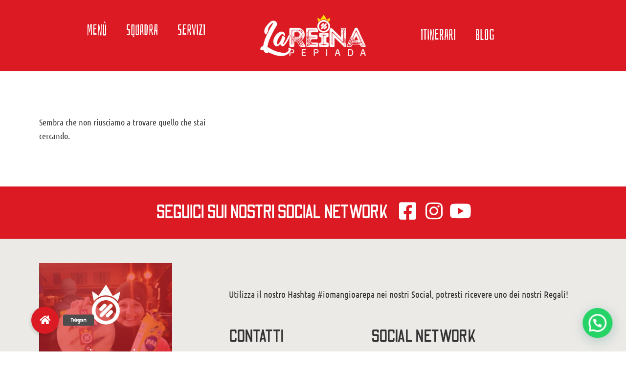

--- FILE ---
content_type: text/html; charset=UTF-8
request_url: https://lareinapepiada.com/blog/page/3/
body_size: 18039
content:
<!doctype html>
<html lang="es">
<head>
	<meta charset="UTF-8">
	<meta name="viewport" content="width=device-width, initial-scale=1">
	<link rel="profile" href="https://gmpg.org/xfn/11">
	<meta name='robots' content='index, follow, max-image-preview:large, max-snippet:-1, max-video-preview:-1' />
	<style>img:is([sizes="auto" i], [sizes^="auto," i]) { contain-intrinsic-size: 3000px 1500px }</style>
	
<!-- Google Tag Manager for WordPress by gtm4wp.com -->
<script data-cfasync="false" data-pagespeed-no-defer>
	var gtm4wp_datalayer_name = "dataLayer";
	var dataLayer = dataLayer || [];
</script>
<!-- End Google Tag Manager for WordPress by gtm4wp.com -->
	<!-- This site is optimized with the Yoast SEO plugin v24.5 - https://yoast.com/wordpress/plugins/seo/ -->
	<title>Blog - La Reina Pepiada</title>
	<link rel="canonical" href="https://lareinapepiada.com/blog/page/3/" />
	<link rel="prev" href="https://lareinapepiada.com/blog/page/2/" />
	<meta property="og:locale" content="es_ES" />
	<meta property="og:type" content="article" />
	<meta property="og:title" content="Blog - La Reina Pepiada" />
	<meta property="og:url" content="https://lareinapepiada.com/blog/" />
	<meta property="og:site_name" content="La Reina Pepiada" />
	<meta name="twitter:card" content="summary_large_image" />
	<script type="application/ld+json" class="yoast-schema-graph">{"@context":"https://schema.org","@graph":[{"@type":["WebPage","CollectionPage"],"@id":"https://lareinapepiada.com/blog/","url":"https://lareinapepiada.com/blog/page/3/","name":"Blog - La Reina Pepiada","isPartOf":{"@id":"https://lareinapepiada.com/#website"},"datePublished":"2020-11-16T19:33:33+00:00","dateModified":"2020-11-16T19:33:35+00:00","breadcrumb":{"@id":"https://lareinapepiada.com/blog/page/3/#breadcrumb"},"inLanguage":"es"},{"@type":"BreadcrumbList","@id":"https://lareinapepiada.com/blog/page/3/#breadcrumb","itemListElement":[{"@type":"ListItem","position":1,"name":"Home","item":"https://lareinapepiada.com/"},{"@type":"ListItem","position":2,"name":"Blog"}]},{"@type":"WebSite","@id":"https://lareinapepiada.com/#website","url":"https://lareinapepiada.com/","name":"La Reina Pepiada","description":"FoodTruck di Cucina Venezolana","publisher":{"@id":"https://lareinapepiada.com/#organization"},"potentialAction":[{"@type":"SearchAction","target":{"@type":"EntryPoint","urlTemplate":"https://lareinapepiada.com/?s={search_term_string}"},"query-input":{"@type":"PropertyValueSpecification","valueRequired":true,"valueName":"search_term_string"}}],"inLanguage":"es"},{"@type":"Organization","@id":"https://lareinapepiada.com/#organization","name":"La Reina Pepiada","url":"https://lareinapepiada.com/","logo":{"@type":"ImageObject","inLanguage":"es","@id":"https://lareinapepiada.com/#/schema/logo/image/","url":"https://lareinapepiada.com/wp-content/uploads/2023/03/logo-la-reina-pepiada-foodtruck.png","contentUrl":"https://lareinapepiada.com/wp-content/uploads/2023/03/logo-la-reina-pepiada-foodtruck.png","width":548,"height":216,"caption":"La Reina Pepiada"},"image":{"@id":"https://lareinapepiada.com/#/schema/logo/image/"}}]}</script>
	<!-- / Yoast SEO plugin. -->


<link rel='dns-prefetch' href='//www.googletagmanager.com' />
<link rel='dns-prefetch' href='//cdnjs.cloudflare.com' />
<link rel="alternate" type="application/rss+xml" title="La Reina Pepiada &raquo; Feed" href="https://lareinapepiada.com/feed/" />
<link rel="alternate" type="application/rss+xml" title="La Reina Pepiada &raquo; Feed de los comentarios" href="https://lareinapepiada.com/comments/feed/" />
<link rel="alternate" type="text/calendar" title="La Reina Pepiada &raquo; iCal Feed" href="https://lareinapepiada.com/eventi/?ical=1" />
		<!-- This site uses the Google Analytics by ExactMetrics plugin v8.3.1 - Using Analytics tracking - https://www.exactmetrics.com/ -->
		<!-- Nota: ExactMetrics no está actualmente configurado en este sitio. El dueño del sitio necesita identificarse usando su cuenta de Google Analytics en el panel de ajustes de ExactMetrics. -->
					<!-- No tracking code set -->
				<!-- / Google Analytics by ExactMetrics -->
		<script>
window._wpemojiSettings = {"baseUrl":"https:\/\/s.w.org\/images\/core\/emoji\/15.0.3\/72x72\/","ext":".png","svgUrl":"https:\/\/s.w.org\/images\/core\/emoji\/15.0.3\/svg\/","svgExt":".svg","source":{"concatemoji":"https:\/\/lareinapepiada.com\/wp-includes\/js\/wp-emoji-release.min.js?ver=6.7.2"}};
/*! This file is auto-generated */
!function(i,n){var o,s,e;function c(e){try{var t={supportTests:e,timestamp:(new Date).valueOf()};sessionStorage.setItem(o,JSON.stringify(t))}catch(e){}}function p(e,t,n){e.clearRect(0,0,e.canvas.width,e.canvas.height),e.fillText(t,0,0);var t=new Uint32Array(e.getImageData(0,0,e.canvas.width,e.canvas.height).data),r=(e.clearRect(0,0,e.canvas.width,e.canvas.height),e.fillText(n,0,0),new Uint32Array(e.getImageData(0,0,e.canvas.width,e.canvas.height).data));return t.every(function(e,t){return e===r[t]})}function u(e,t,n){switch(t){case"flag":return n(e,"\ud83c\udff3\ufe0f\u200d\u26a7\ufe0f","\ud83c\udff3\ufe0f\u200b\u26a7\ufe0f")?!1:!n(e,"\ud83c\uddfa\ud83c\uddf3","\ud83c\uddfa\u200b\ud83c\uddf3")&&!n(e,"\ud83c\udff4\udb40\udc67\udb40\udc62\udb40\udc65\udb40\udc6e\udb40\udc67\udb40\udc7f","\ud83c\udff4\u200b\udb40\udc67\u200b\udb40\udc62\u200b\udb40\udc65\u200b\udb40\udc6e\u200b\udb40\udc67\u200b\udb40\udc7f");case"emoji":return!n(e,"\ud83d\udc26\u200d\u2b1b","\ud83d\udc26\u200b\u2b1b")}return!1}function f(e,t,n){var r="undefined"!=typeof WorkerGlobalScope&&self instanceof WorkerGlobalScope?new OffscreenCanvas(300,150):i.createElement("canvas"),a=r.getContext("2d",{willReadFrequently:!0}),o=(a.textBaseline="top",a.font="600 32px Arial",{});return e.forEach(function(e){o[e]=t(a,e,n)}),o}function t(e){var t=i.createElement("script");t.src=e,t.defer=!0,i.head.appendChild(t)}"undefined"!=typeof Promise&&(o="wpEmojiSettingsSupports",s=["flag","emoji"],n.supports={everything:!0,everythingExceptFlag:!0},e=new Promise(function(e){i.addEventListener("DOMContentLoaded",e,{once:!0})}),new Promise(function(t){var n=function(){try{var e=JSON.parse(sessionStorage.getItem(o));if("object"==typeof e&&"number"==typeof e.timestamp&&(new Date).valueOf()<e.timestamp+604800&&"object"==typeof e.supportTests)return e.supportTests}catch(e){}return null}();if(!n){if("undefined"!=typeof Worker&&"undefined"!=typeof OffscreenCanvas&&"undefined"!=typeof URL&&URL.createObjectURL&&"undefined"!=typeof Blob)try{var e="postMessage("+f.toString()+"("+[JSON.stringify(s),u.toString(),p.toString()].join(",")+"));",r=new Blob([e],{type:"text/javascript"}),a=new Worker(URL.createObjectURL(r),{name:"wpTestEmojiSupports"});return void(a.onmessage=function(e){c(n=e.data),a.terminate(),t(n)})}catch(e){}c(n=f(s,u,p))}t(n)}).then(function(e){for(var t in e)n.supports[t]=e[t],n.supports.everything=n.supports.everything&&n.supports[t],"flag"!==t&&(n.supports.everythingExceptFlag=n.supports.everythingExceptFlag&&n.supports[t]);n.supports.everythingExceptFlag=n.supports.everythingExceptFlag&&!n.supports.flag,n.DOMReady=!1,n.readyCallback=function(){n.DOMReady=!0}}).then(function(){return e}).then(function(){var e;n.supports.everything||(n.readyCallback(),(e=n.source||{}).concatemoji?t(e.concatemoji):e.wpemoji&&e.twemoji&&(t(e.twemoji),t(e.wpemoji)))}))}((window,document),window._wpemojiSettings);
</script>
<link rel='stylesheet' id='mec-select2-style-css' href='https://lareinapepiada.com/wp-content/plugins/modern-events-calendar/assets/packages/select2/select2.min.css?ver=5.17.1' media='all' />
<link rel='stylesheet' id='mec-font-icons-css' href='https://lareinapepiada.com/wp-content/plugins/modern-events-calendar/assets/css/iconfonts.css?ver=6.7.2' media='all' />
<link rel='stylesheet' id='mec-frontend-style-css' href='https://lareinapepiada.com/wp-content/plugins/modern-events-calendar/assets/css/frontend.min.css?ver=5.17.1' media='all' />
<link rel='stylesheet' id='mec-tooltip-style-css' href='https://lareinapepiada.com/wp-content/plugins/modern-events-calendar/assets/packages/tooltip/tooltip.css?ver=6.7.2' media='all' />
<link rel='stylesheet' id='mec-tooltip-shadow-style-css' href='https://lareinapepiada.com/wp-content/plugins/modern-events-calendar/assets/packages/tooltip/tooltipster-sideTip-shadow.min.css?ver=6.7.2' media='all' />
<link rel='stylesheet' id='mec-featherlight-style-css' href='https://lareinapepiada.com/wp-content/plugins/modern-events-calendar/assets/packages/featherlight/featherlight.css?ver=6.7.2' media='all' />
<link rel='stylesheet' id='mec-lity-style-css' href='https://lareinapepiada.com/wp-content/plugins/modern-events-calendar/assets/packages/lity/lity.min.css?ver=6.7.2' media='all' />
<style id='wp-emoji-styles-inline-css'>

	img.wp-smiley, img.emoji {
		display: inline !important;
		border: none !important;
		box-shadow: none !important;
		height: 1em !important;
		width: 1em !important;
		margin: 0 0.07em !important;
		vertical-align: -0.1em !important;
		background: none !important;
		padding: 0 !important;
	}
</style>
<link rel='stylesheet' id='wp-block-library-css' href='https://lareinapepiada.com/wp-includes/css/dist/block-library/style.min.css?ver=6.7.2' media='all' />
<style id='joinchat-button-style-inline-css'>
.wp-block-joinchat-button{border:none!important;text-align:center}.wp-block-joinchat-button figure{display:table;margin:0 auto;padding:0}.wp-block-joinchat-button figcaption{font:normal normal 400 .6em/2em var(--wp--preset--font-family--system-font,sans-serif);margin:0;padding:0}.wp-block-joinchat-button .joinchat-button__qr{background-color:#fff;border:6px solid #25d366;border-radius:30px;box-sizing:content-box;display:block;height:200px;margin:auto;overflow:hidden;padding:10px;width:200px}.wp-block-joinchat-button .joinchat-button__qr canvas,.wp-block-joinchat-button .joinchat-button__qr img{display:block;margin:auto}.wp-block-joinchat-button .joinchat-button__link{align-items:center;background-color:#25d366;border:6px solid #25d366;border-radius:30px;display:inline-flex;flex-flow:row nowrap;justify-content:center;line-height:1.25em;margin:0 auto;text-decoration:none}.wp-block-joinchat-button .joinchat-button__link:before{background:transparent var(--joinchat-ico) no-repeat center;background-size:100%;content:"";display:block;height:1.5em;margin:-.75em .75em -.75em 0;width:1.5em}.wp-block-joinchat-button figure+.joinchat-button__link{margin-top:10px}@media (orientation:landscape)and (min-height:481px),(orientation:portrait)and (min-width:481px){.wp-block-joinchat-button.joinchat-button--qr-only figure+.joinchat-button__link{display:none}}@media (max-width:480px),(orientation:landscape)and (max-height:480px){.wp-block-joinchat-button figure{display:none}}

</style>
<style id='global-styles-inline-css'>
:root{--wp--preset--aspect-ratio--square: 1;--wp--preset--aspect-ratio--4-3: 4/3;--wp--preset--aspect-ratio--3-4: 3/4;--wp--preset--aspect-ratio--3-2: 3/2;--wp--preset--aspect-ratio--2-3: 2/3;--wp--preset--aspect-ratio--16-9: 16/9;--wp--preset--aspect-ratio--9-16: 9/16;--wp--preset--color--black: #000000;--wp--preset--color--cyan-bluish-gray: #abb8c3;--wp--preset--color--white: #ffffff;--wp--preset--color--pale-pink: #f78da7;--wp--preset--color--vivid-red: #cf2e2e;--wp--preset--color--luminous-vivid-orange: #ff6900;--wp--preset--color--luminous-vivid-amber: #fcb900;--wp--preset--color--light-green-cyan: #7bdcb5;--wp--preset--color--vivid-green-cyan: #00d084;--wp--preset--color--pale-cyan-blue: #8ed1fc;--wp--preset--color--vivid-cyan-blue: #0693e3;--wp--preset--color--vivid-purple: #9b51e0;--wp--preset--gradient--vivid-cyan-blue-to-vivid-purple: linear-gradient(135deg,rgba(6,147,227,1) 0%,rgb(155,81,224) 100%);--wp--preset--gradient--light-green-cyan-to-vivid-green-cyan: linear-gradient(135deg,rgb(122,220,180) 0%,rgb(0,208,130) 100%);--wp--preset--gradient--luminous-vivid-amber-to-luminous-vivid-orange: linear-gradient(135deg,rgba(252,185,0,1) 0%,rgba(255,105,0,1) 100%);--wp--preset--gradient--luminous-vivid-orange-to-vivid-red: linear-gradient(135deg,rgba(255,105,0,1) 0%,rgb(207,46,46) 100%);--wp--preset--gradient--very-light-gray-to-cyan-bluish-gray: linear-gradient(135deg,rgb(238,238,238) 0%,rgb(169,184,195) 100%);--wp--preset--gradient--cool-to-warm-spectrum: linear-gradient(135deg,rgb(74,234,220) 0%,rgb(151,120,209) 20%,rgb(207,42,186) 40%,rgb(238,44,130) 60%,rgb(251,105,98) 80%,rgb(254,248,76) 100%);--wp--preset--gradient--blush-light-purple: linear-gradient(135deg,rgb(255,206,236) 0%,rgb(152,150,240) 100%);--wp--preset--gradient--blush-bordeaux: linear-gradient(135deg,rgb(254,205,165) 0%,rgb(254,45,45) 50%,rgb(107,0,62) 100%);--wp--preset--gradient--luminous-dusk: linear-gradient(135deg,rgb(255,203,112) 0%,rgb(199,81,192) 50%,rgb(65,88,208) 100%);--wp--preset--gradient--pale-ocean: linear-gradient(135deg,rgb(255,245,203) 0%,rgb(182,227,212) 50%,rgb(51,167,181) 100%);--wp--preset--gradient--electric-grass: linear-gradient(135deg,rgb(202,248,128) 0%,rgb(113,206,126) 100%);--wp--preset--gradient--midnight: linear-gradient(135deg,rgb(2,3,129) 0%,rgb(40,116,252) 100%);--wp--preset--font-size--small: 13px;--wp--preset--font-size--medium: 20px;--wp--preset--font-size--large: 36px;--wp--preset--font-size--x-large: 42px;--wp--preset--spacing--20: 0.44rem;--wp--preset--spacing--30: 0.67rem;--wp--preset--spacing--40: 1rem;--wp--preset--spacing--50: 1.5rem;--wp--preset--spacing--60: 2.25rem;--wp--preset--spacing--70: 3.38rem;--wp--preset--spacing--80: 5.06rem;--wp--preset--shadow--natural: 6px 6px 9px rgba(0, 0, 0, 0.2);--wp--preset--shadow--deep: 12px 12px 50px rgba(0, 0, 0, 0.4);--wp--preset--shadow--sharp: 6px 6px 0px rgba(0, 0, 0, 0.2);--wp--preset--shadow--outlined: 6px 6px 0px -3px rgba(255, 255, 255, 1), 6px 6px rgba(0, 0, 0, 1);--wp--preset--shadow--crisp: 6px 6px 0px rgba(0, 0, 0, 1);}:root { --wp--style--global--content-size: 800px;--wp--style--global--wide-size: 1200px; }:where(body) { margin: 0; }.wp-site-blocks > .alignleft { float: left; margin-right: 2em; }.wp-site-blocks > .alignright { float: right; margin-left: 2em; }.wp-site-blocks > .aligncenter { justify-content: center; margin-left: auto; margin-right: auto; }:where(.wp-site-blocks) > * { margin-block-start: 24px; margin-block-end: 0; }:where(.wp-site-blocks) > :first-child { margin-block-start: 0; }:where(.wp-site-blocks) > :last-child { margin-block-end: 0; }:root { --wp--style--block-gap: 24px; }:root :where(.is-layout-flow) > :first-child{margin-block-start: 0;}:root :where(.is-layout-flow) > :last-child{margin-block-end: 0;}:root :where(.is-layout-flow) > *{margin-block-start: 24px;margin-block-end: 0;}:root :where(.is-layout-constrained) > :first-child{margin-block-start: 0;}:root :where(.is-layout-constrained) > :last-child{margin-block-end: 0;}:root :where(.is-layout-constrained) > *{margin-block-start: 24px;margin-block-end: 0;}:root :where(.is-layout-flex){gap: 24px;}:root :where(.is-layout-grid){gap: 24px;}.is-layout-flow > .alignleft{float: left;margin-inline-start: 0;margin-inline-end: 2em;}.is-layout-flow > .alignright{float: right;margin-inline-start: 2em;margin-inline-end: 0;}.is-layout-flow > .aligncenter{margin-left: auto !important;margin-right: auto !important;}.is-layout-constrained > .alignleft{float: left;margin-inline-start: 0;margin-inline-end: 2em;}.is-layout-constrained > .alignright{float: right;margin-inline-start: 2em;margin-inline-end: 0;}.is-layout-constrained > .aligncenter{margin-left: auto !important;margin-right: auto !important;}.is-layout-constrained > :where(:not(.alignleft):not(.alignright):not(.alignfull)){max-width: var(--wp--style--global--content-size);margin-left: auto !important;margin-right: auto !important;}.is-layout-constrained > .alignwide{max-width: var(--wp--style--global--wide-size);}body .is-layout-flex{display: flex;}.is-layout-flex{flex-wrap: wrap;align-items: center;}.is-layout-flex > :is(*, div){margin: 0;}body .is-layout-grid{display: grid;}.is-layout-grid > :is(*, div){margin: 0;}body{padding-top: 0px;padding-right: 0px;padding-bottom: 0px;padding-left: 0px;}a:where(:not(.wp-element-button)){text-decoration: underline;}:root :where(.wp-element-button, .wp-block-button__link){background-color: #32373c;border-width: 0;color: #fff;font-family: inherit;font-size: inherit;line-height: inherit;padding: calc(0.667em + 2px) calc(1.333em + 2px);text-decoration: none;}.has-black-color{color: var(--wp--preset--color--black) !important;}.has-cyan-bluish-gray-color{color: var(--wp--preset--color--cyan-bluish-gray) !important;}.has-white-color{color: var(--wp--preset--color--white) !important;}.has-pale-pink-color{color: var(--wp--preset--color--pale-pink) !important;}.has-vivid-red-color{color: var(--wp--preset--color--vivid-red) !important;}.has-luminous-vivid-orange-color{color: var(--wp--preset--color--luminous-vivid-orange) !important;}.has-luminous-vivid-amber-color{color: var(--wp--preset--color--luminous-vivid-amber) !important;}.has-light-green-cyan-color{color: var(--wp--preset--color--light-green-cyan) !important;}.has-vivid-green-cyan-color{color: var(--wp--preset--color--vivid-green-cyan) !important;}.has-pale-cyan-blue-color{color: var(--wp--preset--color--pale-cyan-blue) !important;}.has-vivid-cyan-blue-color{color: var(--wp--preset--color--vivid-cyan-blue) !important;}.has-vivid-purple-color{color: var(--wp--preset--color--vivid-purple) !important;}.has-black-background-color{background-color: var(--wp--preset--color--black) !important;}.has-cyan-bluish-gray-background-color{background-color: var(--wp--preset--color--cyan-bluish-gray) !important;}.has-white-background-color{background-color: var(--wp--preset--color--white) !important;}.has-pale-pink-background-color{background-color: var(--wp--preset--color--pale-pink) !important;}.has-vivid-red-background-color{background-color: var(--wp--preset--color--vivid-red) !important;}.has-luminous-vivid-orange-background-color{background-color: var(--wp--preset--color--luminous-vivid-orange) !important;}.has-luminous-vivid-amber-background-color{background-color: var(--wp--preset--color--luminous-vivid-amber) !important;}.has-light-green-cyan-background-color{background-color: var(--wp--preset--color--light-green-cyan) !important;}.has-vivid-green-cyan-background-color{background-color: var(--wp--preset--color--vivid-green-cyan) !important;}.has-pale-cyan-blue-background-color{background-color: var(--wp--preset--color--pale-cyan-blue) !important;}.has-vivid-cyan-blue-background-color{background-color: var(--wp--preset--color--vivid-cyan-blue) !important;}.has-vivid-purple-background-color{background-color: var(--wp--preset--color--vivid-purple) !important;}.has-black-border-color{border-color: var(--wp--preset--color--black) !important;}.has-cyan-bluish-gray-border-color{border-color: var(--wp--preset--color--cyan-bluish-gray) !important;}.has-white-border-color{border-color: var(--wp--preset--color--white) !important;}.has-pale-pink-border-color{border-color: var(--wp--preset--color--pale-pink) !important;}.has-vivid-red-border-color{border-color: var(--wp--preset--color--vivid-red) !important;}.has-luminous-vivid-orange-border-color{border-color: var(--wp--preset--color--luminous-vivid-orange) !important;}.has-luminous-vivid-amber-border-color{border-color: var(--wp--preset--color--luminous-vivid-amber) !important;}.has-light-green-cyan-border-color{border-color: var(--wp--preset--color--light-green-cyan) !important;}.has-vivid-green-cyan-border-color{border-color: var(--wp--preset--color--vivid-green-cyan) !important;}.has-pale-cyan-blue-border-color{border-color: var(--wp--preset--color--pale-cyan-blue) !important;}.has-vivid-cyan-blue-border-color{border-color: var(--wp--preset--color--vivid-cyan-blue) !important;}.has-vivid-purple-border-color{border-color: var(--wp--preset--color--vivid-purple) !important;}.has-vivid-cyan-blue-to-vivid-purple-gradient-background{background: var(--wp--preset--gradient--vivid-cyan-blue-to-vivid-purple) !important;}.has-light-green-cyan-to-vivid-green-cyan-gradient-background{background: var(--wp--preset--gradient--light-green-cyan-to-vivid-green-cyan) !important;}.has-luminous-vivid-amber-to-luminous-vivid-orange-gradient-background{background: var(--wp--preset--gradient--luminous-vivid-amber-to-luminous-vivid-orange) !important;}.has-luminous-vivid-orange-to-vivid-red-gradient-background{background: var(--wp--preset--gradient--luminous-vivid-orange-to-vivid-red) !important;}.has-very-light-gray-to-cyan-bluish-gray-gradient-background{background: var(--wp--preset--gradient--very-light-gray-to-cyan-bluish-gray) !important;}.has-cool-to-warm-spectrum-gradient-background{background: var(--wp--preset--gradient--cool-to-warm-spectrum) !important;}.has-blush-light-purple-gradient-background{background: var(--wp--preset--gradient--blush-light-purple) !important;}.has-blush-bordeaux-gradient-background{background: var(--wp--preset--gradient--blush-bordeaux) !important;}.has-luminous-dusk-gradient-background{background: var(--wp--preset--gradient--luminous-dusk) !important;}.has-pale-ocean-gradient-background{background: var(--wp--preset--gradient--pale-ocean) !important;}.has-electric-grass-gradient-background{background: var(--wp--preset--gradient--electric-grass) !important;}.has-midnight-gradient-background{background: var(--wp--preset--gradient--midnight) !important;}.has-small-font-size{font-size: var(--wp--preset--font-size--small) !important;}.has-medium-font-size{font-size: var(--wp--preset--font-size--medium) !important;}.has-large-font-size{font-size: var(--wp--preset--font-size--large) !important;}.has-x-large-font-size{font-size: var(--wp--preset--font-size--x-large) !important;}
:root :where(.wp-block-pullquote){font-size: 1.5em;line-height: 1.6;}
</style>
<style id='age-gate-custom-inline-css'>
:root{--ag-background-color: rgba(220,26,35,1);--ag-background-image-position: center center;--ag-background-image-opacity: 1;--ag-blur: 5px;}
</style>
<link rel='stylesheet' id='age-gate-css' href='https://lareinapepiada.com/wp-content/plugins/age-gate/dist/main.css?ver=3.5.3' media='all' />
<style id='age-gate-options-inline-css'>
:root{--ag-background-color: rgba(220,26,35,1);--ag-background-image-position: center center;--ag-background-image-opacity: 1;--ag-blur: 5px;}
</style>
<link rel='stylesheet' id='buttonizer_frontend_style-css' href='https://lareinapepiada.com/wp-content/plugins/buttonizer-multifunctional-button/assets/legacy/frontend.css?v=e56c108f5ec02d28b104b0962bc469ef&#038;ver=6.7.2' media='all' />
<link rel='stylesheet' id='buttonizer-icon-library-css' href='https://cdnjs.cloudflare.com/ajax/libs/font-awesome/5.15.4/css/all.min.css?ver=6.7.2' media='all' integrity='sha512-1ycn6IcaQQ40/MKBW2W4Rhis/DbILU74C1vSrLJxCq57o941Ym01SwNsOMqvEBFlcgUa6xLiPY/NS5R+E6ztJQ==' crossorigin='anonymous' />
<link rel='stylesheet' id='tribe-events-v2-single-skeleton-css' href='https://lareinapepiada.com/wp-content/plugins/the-events-calendar/src/resources/css/tribe-events-single-skeleton.min.css?ver=6.10.1.1' media='all' />
<link rel='stylesheet' id='tribe-events-v2-single-skeleton-full-css' href='https://lareinapepiada.com/wp-content/plugins/the-events-calendar/src/resources/css/tribe-events-single-full.min.css?ver=6.10.1.1' media='all' />
<link rel='stylesheet' id='tec-events-elementor-widgets-base-styles-css' href='https://lareinapepiada.com/wp-content/plugins/the-events-calendar/src/resources/css/integrations/plugins/elementor/widgets/widget-base.min.css?ver=6.10.1.1' media='all' />
<link rel='stylesheet' id='hello-elementor-css' href='https://lareinapepiada.com/wp-content/themes/hello-elementor/style.min.css?ver=3.3.0' media='all' />
<link rel='stylesheet' id='hello-elementor-theme-style-css' href='https://lareinapepiada.com/wp-content/themes/hello-elementor/theme.min.css?ver=3.3.0' media='all' />
<link rel='stylesheet' id='hello-elementor-header-footer-css' href='https://lareinapepiada.com/wp-content/themes/hello-elementor/header-footer.min.css?ver=3.3.0' media='all' />
<link rel='stylesheet' id='elementor-frontend-css' href='https://lareinapepiada.com/wp-content/plugins/elementor/assets/css/frontend.min.css?ver=3.27.6' media='all' />
<link rel='stylesheet' id='widget-nav-menu-css' href='https://lareinapepiada.com/wp-content/plugins/elementor-pro/assets/css/widget-nav-menu.min.css?ver=3.27.4' media='all' />
<link rel='stylesheet' id='e-animation-grow-css' href='https://lareinapepiada.com/wp-content/plugins/elementor/assets/lib/animations/styles/e-animation-grow.min.css?ver=3.27.6' media='all' />
<link rel='stylesheet' id='widget-image-css' href='https://lareinapepiada.com/wp-content/plugins/elementor/assets/css/widget-image.min.css?ver=3.27.6' media='all' />
<link rel='stylesheet' id='widget-heading-css' href='https://lareinapepiada.com/wp-content/plugins/elementor/assets/css/widget-heading.min.css?ver=3.27.6' media='all' />
<link rel='stylesheet' id='widget-social-icons-css' href='https://lareinapepiada.com/wp-content/plugins/elementor/assets/css/widget-social-icons.min.css?ver=3.27.6' media='all' />
<link rel='stylesheet' id='e-apple-webkit-css' href='https://lareinapepiada.com/wp-content/plugins/elementor/assets/css/conditionals/apple-webkit.min.css?ver=3.27.6' media='all' />
<link rel='stylesheet' id='widget-spacer-css' href='https://lareinapepiada.com/wp-content/plugins/elementor/assets/css/widget-spacer.min.css?ver=3.27.6' media='all' />
<link rel='stylesheet' id='widget-icon-list-css' href='https://lareinapepiada.com/wp-content/plugins/elementor/assets/css/widget-icon-list.min.css?ver=3.27.6' media='all' />
<link rel='stylesheet' id='widget-text-editor-css' href='https://lareinapepiada.com/wp-content/plugins/elementor/assets/css/widget-text-editor.min.css?ver=3.27.6' media='all' />
<link rel='stylesheet' id='widget-posts-css' href='https://lareinapepiada.com/wp-content/plugins/elementor-pro/assets/css/widget-posts.min.css?ver=3.27.4' media='all' />
<link rel='stylesheet' id='e-animation-zoomIn-css' href='https://lareinapepiada.com/wp-content/plugins/elementor/assets/lib/animations/styles/zoomIn.min.css?ver=3.27.6' media='all' />
<link rel='stylesheet' id='elementor-icons-css' href='https://lareinapepiada.com/wp-content/plugins/elementor/assets/lib/eicons/css/elementor-icons.min.css?ver=5.35.0' media='all' />
<link rel='stylesheet' id='elementor-post-1568-css' href='https://lareinapepiada.com/wp-content/uploads/elementor/css/post-1568.css?ver=1739917866' media='all' />
<link rel='stylesheet' id='elementor-post-2277-css' href='https://lareinapepiada.com/wp-content/uploads/elementor/css/post-2277.css?ver=1739918468' media='all' />
<link rel='stylesheet' id='elementor-post-2289-css' href='https://lareinapepiada.com/wp-content/uploads/elementor/css/post-2289.css?ver=1739917867' media='all' />
<link rel='stylesheet' id='elementor-post-2429-css' href='https://lareinapepiada.com/wp-content/uploads/elementor/css/post-2429.css?ver=1739918468' media='all' />
<link rel='stylesheet' id='joinchat-css' href='https://lareinapepiada.com/wp-content/plugins/creame-whatsapp-me/public/css/joinchat.min.css?ver=5.2.1' media='all' />
<style id='joinchat-inline-css'>
.joinchat{--red:220;--green:26;--blue:35;--bw:100}
</style>
<link rel='stylesheet' id='elementor-icons-shared-0-css' href='https://lareinapepiada.com/wp-content/plugins/elementor/assets/lib/font-awesome/css/fontawesome.min.css?ver=5.15.3' media='all' />
<link rel='stylesheet' id='elementor-icons-fa-solid-css' href='https://lareinapepiada.com/wp-content/plugins/elementor/assets/lib/font-awesome/css/solid.min.css?ver=5.15.3' media='all' />
<link rel='stylesheet' id='elementor-icons-fa-brands-css' href='https://lareinapepiada.com/wp-content/plugins/elementor/assets/lib/font-awesome/css/brands.min.css?ver=5.15.3' media='all' />
<script src="https://lareinapepiada.com/wp-includes/js/jquery/jquery.min.js?ver=3.7.1" id="jquery-core-js"></script>
<script src="https://lareinapepiada.com/wp-includes/js/jquery/jquery-migrate.min.js?ver=3.4.1" id="jquery-migrate-js"></script>
<script id="mec-frontend-script-js-extra">
var mecdata = {"day":"d\u00eda ","days":"d\u00edas","hour":"hora","hours":"horas","minute":"minuto","minutes":"minutos","second":"segundo","seconds":"segundos","elementor_edit_mode":"no","recapcha_key":"","ajax_url":"https:\/\/lareinapepiada.com\/wp-admin\/admin-ajax.php","fes_nonce":"0c74c1bb98","current_year":"2025","current_month":"07","datepicker_format":"yy-mm-dd"};
</script>
<script src="https://lareinapepiada.com/wp-content/plugins/modern-events-calendar/assets/js/frontend.js?ver=5.17.1" id="mec-frontend-script-js"></script>
<script src="https://lareinapepiada.com/wp-content/plugins/modern-events-calendar/assets/js/events.js?ver=5.17.1" id="mec-events-script-js"></script>
<script src="https://lareinapepiada.com/wp-content/plugins/miniorange-login-openid/includes/js/mo_openid_jquery.cookie.min.js?ver=6.7.2" id="js-cookie-script-js"></script>
<script src="https://lareinapepiada.com/wp-content/plugins/miniorange-login-openid/includes/js/mo-openid-social_login.js?ver=6.7.2" id="mo-social-login-script-js"></script>

<!-- Fragmento de código de la etiqueta de Google (gtag.js) añadida por Site Kit -->

<!-- Fragmento de código de Google Analytics añadido por Site Kit -->
<script src="https://www.googletagmanager.com/gtag/js?id=G-GQJCZY8C4C" id="google_gtagjs-js" async></script>
<script id="google_gtagjs-js-after">
window.dataLayer = window.dataLayer || [];function gtag(){dataLayer.push(arguments);}
gtag("set","linker",{"domains":["lareinapepiada.com"]});
gtag("js", new Date());
gtag("set", "developer_id.dZTNiMT", true);
gtag("config", "G-GQJCZY8C4C");
</script>

<!-- Finalizar fragmento de código de la etiqueta de Google (gtags.js) añadida por Site Kit -->
<link rel="https://api.w.org/" href="https://lareinapepiada.com/wp-json/" /><link rel="EditURI" type="application/rsd+xml" title="RSD" href="https://lareinapepiada.com/xmlrpc.php?rsd" />
<meta name="generator" content="WordPress 6.7.2" />
<meta name="generator" content="Site Kit by Google 1.156.0" /><meta name="tec-api-version" content="v1"><meta name="tec-api-origin" content="https://lareinapepiada.com"><link rel="alternate" href="https://lareinapepiada.com/wp-json/tribe/events/v1/" />
<!-- Google Tag Manager for WordPress by gtm4wp.com -->
<!-- GTM Container placement set to automatic -->
<script data-cfasync="false" data-pagespeed-no-defer type="text/javascript">
	var dataLayer_content = {"pagePostType":"bloghome"};
	dataLayer.push( dataLayer_content );
</script>
<script data-cfasync="false">
(function(w,d,s,l,i){w[l]=w[l]||[];w[l].push({'gtm.start':
new Date().getTime(),event:'gtm.js'});var f=d.getElementsByTagName(s)[0],
j=d.createElement(s),dl=l!='dataLayer'?'&l='+l:'';j.async=true;j.src=
'//www.googletagmanager.com/gtm.js?id='+i+dl;f.parentNode.insertBefore(j,f);
})(window,document,'script','dataLayer','GTM-MGRZX6G3');
</script>
<!-- End Google Tag Manager for WordPress by gtm4wp.com --><meta name="generator" content="Elementor 3.27.6; features: additional_custom_breakpoints; settings: css_print_method-external, google_font-enabled, font_display-auto">
			<style>
				.e-con.e-parent:nth-of-type(n+4):not(.e-lazyloaded):not(.e-no-lazyload),
				.e-con.e-parent:nth-of-type(n+4):not(.e-lazyloaded):not(.e-no-lazyload) * {
					background-image: none !important;
				}
				@media screen and (max-height: 1024px) {
					.e-con.e-parent:nth-of-type(n+3):not(.e-lazyloaded):not(.e-no-lazyload),
					.e-con.e-parent:nth-of-type(n+3):not(.e-lazyloaded):not(.e-no-lazyload) * {
						background-image: none !important;
					}
				}
				@media screen and (max-height: 640px) {
					.e-con.e-parent:nth-of-type(n+2):not(.e-lazyloaded):not(.e-no-lazyload),
					.e-con.e-parent:nth-of-type(n+2):not(.e-lazyloaded):not(.e-no-lazyload) * {
						background-image: none !important;
					}
				}
			</style>
			
<!-- Fragmento de código de Google Tag Manager añadido por Site Kit -->
<script>
			( function( w, d, s, l, i ) {
				w[l] = w[l] || [];
				w[l].push( {'gtm.start': new Date().getTime(), event: 'gtm.js'} );
				var f = d.getElementsByTagName( s )[0],
					j = d.createElement( s ), dl = l != 'dataLayer' ? '&l=' + l : '';
				j.async = true;
				j.src = 'https://www.googletagmanager.com/gtm.js?id=' + i + dl;
				f.parentNode.insertBefore( j, f );
			} )( window, document, 'script', 'dataLayer', 'GTM-MVNT9G2' );
			
</script>

<!-- Final del fragmento de código de Google Tag Manager añadido por Site Kit -->
<link rel="icon" href="https://lareinapepiada.com/wp-content/uploads/2020/05/cropped-La-Reina-Pepiada-Cucina-Venezolana-Icona-32x32.png" sizes="32x32" />
<link rel="icon" href="https://lareinapepiada.com/wp-content/uploads/2020/05/cropped-La-Reina-Pepiada-Cucina-Venezolana-Icona-192x192.png" sizes="192x192" />
<link rel="apple-touch-icon" href="https://lareinapepiada.com/wp-content/uploads/2020/05/cropped-La-Reina-Pepiada-Cucina-Venezolana-Icona-180x180.png" />
<meta name="msapplication-TileImage" content="https://lareinapepiada.com/wp-content/uploads/2020/05/cropped-La-Reina-Pepiada-Cucina-Venezolana-Icona-270x270.png" />
		<style id="wp-custom-css">
			.elementor-widget-tabs.elementor-tabs-view-horizontal .elementor-tab-desktop-title {
    display: inline-block;
    width: 33%;
}
.elementor-widget-tabs.elementor-tabs-view-horizontal .elementor-tab-desktop-title:hover{
	background-color: #E7E6E3;
	
}
.elementor-tab-desktop-title a:hover{
color:#333;	
}

.elementor-widget-tabs .elementor-tab-content{
	padding:0;
}

.elementor-2045 .elementor-element.elementor-element-fbbda3f > .elementor-widget-container{
	padding:0;
}

article{
	background-color: #f7f7f7;
}

.elementor-post__text{
	padding:20px;
}

.elementor-post__thumbnail__link{
	margin:0 !important;
}

.product-category a img{
	display: none !important;
}

.product-category{
	background-color:#f7f7f7;
}

/*.product-category:hover{
	background-color:#333333;
}

.woocommerce-loop-category__title:hover{
	color: #fff;
}*/

.menu50{
	width: 50%;
	float: left;
}

.menu50 a{
	text-transform:none !important;
	font-family:"Ubuntu Condensed" !important;
	font-size:1em !important;
}

.menu33{
	width: 33%;
	float: left;
}

.leftalign{
	text-align: left;
}

.rightalign{
	text-align: right;
}

.woocommerce #respond input#submit.alt, .woocommerce a.button.alt, .woocommerce button.button.alt, .woocommerce input.button.alt{
	background-color: #DC1A23 !important;
}		</style>
		</head>
<body class="blog paged wp-custom-logo wp-embed-responsive paged-3 tribe-no-js theme-default elementor-page-2429 elementor-default elementor-template-full-width elementor-kit-1568">

		<!-- Fragmento de código de Google Tag Manager (noscript) añadido por Site Kit -->
		<noscript>
			<iframe src="https://www.googletagmanager.com/ns.html?id=GTM-MVNT9G2" height="0" width="0" style="display:none;visibility:hidden"></iframe>
		</noscript>
		<!-- Final del fragmento de código de Google Tag Manager (noscript) añadido por Site Kit -->
		
<!-- GTM Container placement set to automatic -->
<!-- Google Tag Manager (noscript) -->
				<noscript><iframe src="https://www.googletagmanager.com/ns.html?id=GTM-MGRZX6G3" height="0" width="0" style="display:none;visibility:hidden" aria-hidden="true"></iframe></noscript>
<!-- End Google Tag Manager (noscript) -->
<a class="skip-link screen-reader-text" href="#content">Ir al contenido</a>

		<div data-elementor-type="header" data-elementor-id="2277" class="elementor elementor-2277 elementor-location-header" data-elementor-post-type="elementor_library">
					<section class="elementor-section elementor-top-section elementor-element elementor-element-a99fe3e elementor-section-boxed elementor-section-height-default elementor-section-height-default" data-id="a99fe3e" data-element_type="section" data-settings="{&quot;background_background&quot;:&quot;classic&quot;}">
						<div class="elementor-container elementor-column-gap-default">
					<div class="elementor-column elementor-col-33 elementor-top-column elementor-element elementor-element-a74a776" data-id="a74a776" data-element_type="column">
			<div class="elementor-widget-wrap elementor-element-populated">
						<div class="elementor-element elementor-element-17af0cc elementor-nav-menu__align-end elementor-hidden-tablet elementor-hidden-phone elementor-nav-menu--dropdown-tablet elementor-nav-menu__text-align-aside elementor-nav-menu--toggle elementor-nav-menu--burger elementor-widget elementor-widget-nav-menu" data-id="17af0cc" data-element_type="widget" data-settings="{&quot;layout&quot;:&quot;horizontal&quot;,&quot;submenu_icon&quot;:{&quot;value&quot;:&quot;&lt;i class=\&quot;fas fa-caret-down\&quot;&gt;&lt;\/i&gt;&quot;,&quot;library&quot;:&quot;fa-solid&quot;},&quot;toggle&quot;:&quot;burger&quot;}" data-widget_type="nav-menu.default">
				<div class="elementor-widget-container">
								<nav aria-label="Menú" class="elementor-nav-menu--main elementor-nav-menu__container elementor-nav-menu--layout-horizontal e--pointer-text e--animation-grow">
				<ul id="menu-1-17af0cc" class="elementor-nav-menu"><li class="menu-item menu-item-type-post_type menu-item-object-page menu-item-2248"><a href="https://lareinapepiada.com/menu/" class="elementor-item">Menù</a></li>
<li class="menu-item menu-item-type-post_type menu-item-object-page menu-item-2247"><a href="https://lareinapepiada.com/squadra/" class="elementor-item">Squadra</a></li>
<li class="menu-item menu-item-type-post_type menu-item-object-page menu-item-2253"><a href="https://lareinapepiada.com/servizi/" class="elementor-item">Servizi</a></li>
</ul>			</nav>
					<div class="elementor-menu-toggle" role="button" tabindex="0" aria-label="Alternar menú" aria-expanded="false">
			<i aria-hidden="true" role="presentation" class="elementor-menu-toggle__icon--open eicon-menu-bar"></i><i aria-hidden="true" role="presentation" class="elementor-menu-toggle__icon--close eicon-close"></i>		</div>
					<nav class="elementor-nav-menu--dropdown elementor-nav-menu__container" aria-hidden="true">
				<ul id="menu-2-17af0cc" class="elementor-nav-menu"><li class="menu-item menu-item-type-post_type menu-item-object-page menu-item-2248"><a href="https://lareinapepiada.com/menu/" class="elementor-item" tabindex="-1">Menù</a></li>
<li class="menu-item menu-item-type-post_type menu-item-object-page menu-item-2247"><a href="https://lareinapepiada.com/squadra/" class="elementor-item" tabindex="-1">Squadra</a></li>
<li class="menu-item menu-item-type-post_type menu-item-object-page menu-item-2253"><a href="https://lareinapepiada.com/servizi/" class="elementor-item" tabindex="-1">Servizi</a></li>
</ul>			</nav>
						</div>
				</div>
				<div class="elementor-element elementor-element-d2bacf3 elementor-nav-menu__align-start elementor-nav-menu--stretch elementor-nav-menu__text-align-center elementor-hidden-desktop elementor-nav-menu--dropdown-tablet elementor-nav-menu--toggle elementor-nav-menu--burger elementor-widget elementor-widget-nav-menu" data-id="d2bacf3" data-element_type="widget" data-settings="{&quot;full_width&quot;:&quot;stretch&quot;,&quot;submenu_icon&quot;:{&quot;value&quot;:&quot;&lt;i class=\&quot;fas fa-angle-down\&quot;&gt;&lt;\/i&gt;&quot;,&quot;library&quot;:&quot;fa-solid&quot;},&quot;layout&quot;:&quot;horizontal&quot;,&quot;toggle&quot;:&quot;burger&quot;}" data-widget_type="nav-menu.default">
				<div class="elementor-widget-container">
								<nav aria-label="Menú" class="elementor-nav-menu--main elementor-nav-menu__container elementor-nav-menu--layout-horizontal e--pointer-none">
				<ul id="menu-1-d2bacf3" class="elementor-nav-menu"><li class="menu-item menu-item-type-post_type menu-item-object-page menu-item-home menu-item-2612"><a href="https://lareinapepiada.com/" class="elementor-item">Inizio</a></li>
<li class="menu-item menu-item-type-post_type menu-item-object-page menu-item-2606"><a href="https://lareinapepiada.com/menu/" class="elementor-item">Menù</a></li>
<li class="menu-item menu-item-type-post_type menu-item-object-page menu-item-2607"><a href="https://lareinapepiada.com/squadra/" class="elementor-item">La nostra squadra</a></li>
<li class="menu-item menu-item-type-post_type menu-item-object-page menu-item-2605"><a href="https://lareinapepiada.com/servizi/" class="elementor-item">Servizi</a></li>
<li class="menu-item menu-item-type-custom menu-item-object-custom menu-item-3628"><a href="https://lareinapepiada.com/eventi/" class="elementor-item">Itinerari</a></li>
<li class="menu-item menu-item-type-post_type menu-item-object-page current-menu-item page_item page-item-1580 current_page_item current_page_parent menu-item-2609"><a href="https://lareinapepiada.com/blog/" aria-current="page" class="elementor-item elementor-item-active">Blog</a></li>
<li class="menu33 rightalign menu-item menu-item-type-post_type menu-item-object-page menu-item-2623"><a href="https://lareinapepiada.com/politiche-sulla-privacy/" class="elementor-item">Politiche sulla privacy</a></li>
<li class="menu33 menu-item menu-item-type-post_type menu-item-object-page menu-item-2624"><a href="https://lareinapepiada.com/criteri-sui-cookie/" class="elementor-item">Criteri sui cookie</a></li>
<li class="menu33 leftalign menu-item menu-item-type-post_type menu-item-object-page menu-item-3107"><a href="https://lareinapepiada.com/termini-e-condizioni/" class="elementor-item">Termini e condizioni</a></li>
<li class="menu33 rightalign menu-item menu-item-type-custom menu-item-object-custom menu-item-2648"><a href="https://www.facebook.com/iomangioarepa" class="elementor-item"><i class="fab fa-facebook-square"></i></a></li>
<li class="menu33 menu-item menu-item-type-custom menu-item-object-custom menu-item-2647"><a href="https://www.instagram.com/lareinapepiadafoodtruck/" class="elementor-item"><i class="fab fa-instagram"></i></a></li>
<li class="menu33 leftalign menu-item menu-item-type-custom menu-item-object-custom menu-item-2649"><a href="https://www.youtube.com/channel/UCvLsVZ623c5-WmpmNLcAFEw" class="elementor-item"><i class="fab fa-youtube"></i></a></li>
</ul>			</nav>
					<div class="elementor-menu-toggle" role="button" tabindex="0" aria-label="Alternar menú" aria-expanded="false">
			<i aria-hidden="true" role="presentation" class="elementor-menu-toggle__icon--open eicon-menu-bar"></i><i aria-hidden="true" role="presentation" class="elementor-menu-toggle__icon--close eicon-close"></i>		</div>
					<nav class="elementor-nav-menu--dropdown elementor-nav-menu__container" aria-hidden="true">
				<ul id="menu-2-d2bacf3" class="elementor-nav-menu"><li class="menu-item menu-item-type-post_type menu-item-object-page menu-item-home menu-item-2612"><a href="https://lareinapepiada.com/" class="elementor-item" tabindex="-1">Inizio</a></li>
<li class="menu-item menu-item-type-post_type menu-item-object-page menu-item-2606"><a href="https://lareinapepiada.com/menu/" class="elementor-item" tabindex="-1">Menù</a></li>
<li class="menu-item menu-item-type-post_type menu-item-object-page menu-item-2607"><a href="https://lareinapepiada.com/squadra/" class="elementor-item" tabindex="-1">La nostra squadra</a></li>
<li class="menu-item menu-item-type-post_type menu-item-object-page menu-item-2605"><a href="https://lareinapepiada.com/servizi/" class="elementor-item" tabindex="-1">Servizi</a></li>
<li class="menu-item menu-item-type-custom menu-item-object-custom menu-item-3628"><a href="https://lareinapepiada.com/eventi/" class="elementor-item" tabindex="-1">Itinerari</a></li>
<li class="menu-item menu-item-type-post_type menu-item-object-page current-menu-item page_item page-item-1580 current_page_item current_page_parent menu-item-2609"><a href="https://lareinapepiada.com/blog/" aria-current="page" class="elementor-item elementor-item-active" tabindex="-1">Blog</a></li>
<li class="menu33 rightalign menu-item menu-item-type-post_type menu-item-object-page menu-item-2623"><a href="https://lareinapepiada.com/politiche-sulla-privacy/" class="elementor-item" tabindex="-1">Politiche sulla privacy</a></li>
<li class="menu33 menu-item menu-item-type-post_type menu-item-object-page menu-item-2624"><a href="https://lareinapepiada.com/criteri-sui-cookie/" class="elementor-item" tabindex="-1">Criteri sui cookie</a></li>
<li class="menu33 leftalign menu-item menu-item-type-post_type menu-item-object-page menu-item-3107"><a href="https://lareinapepiada.com/termini-e-condizioni/" class="elementor-item" tabindex="-1">Termini e condizioni</a></li>
<li class="menu33 rightalign menu-item menu-item-type-custom menu-item-object-custom menu-item-2648"><a href="https://www.facebook.com/iomangioarepa" class="elementor-item" tabindex="-1"><i class="fab fa-facebook-square"></i></a></li>
<li class="menu33 menu-item menu-item-type-custom menu-item-object-custom menu-item-2647"><a href="https://www.instagram.com/lareinapepiadafoodtruck/" class="elementor-item" tabindex="-1"><i class="fab fa-instagram"></i></a></li>
<li class="menu33 leftalign menu-item menu-item-type-custom menu-item-object-custom menu-item-2649"><a href="https://www.youtube.com/channel/UCvLsVZ623c5-WmpmNLcAFEw" class="elementor-item" tabindex="-1"><i class="fab fa-youtube"></i></a></li>
</ul>			</nav>
						</div>
				</div>
					</div>
		</div>
				<div class="elementor-column elementor-col-33 elementor-top-column elementor-element elementor-element-186e6e2" data-id="186e6e2" data-element_type="column">
			<div class="elementor-widget-wrap elementor-element-populated">
						<div class="elementor-element elementor-element-533e130 elementor-widget elementor-widget-theme-site-logo elementor-widget-image" data-id="533e130" data-element_type="widget" data-widget_type="theme-site-logo.default">
				<div class="elementor-widget-container">
											<a href="https://lareinapepiada.com">
			<img width="548" height="216" src="https://lareinapepiada.com/wp-content/uploads/2023/03/logo-la-reina-pepiada-foodtruck.png" class="elementor-animation-grow attachment-full size-full wp-image-3704" alt="" srcset="https://lareinapepiada.com/wp-content/uploads/2023/03/logo-la-reina-pepiada-foodtruck.png 548w, https://lareinapepiada.com/wp-content/uploads/2023/03/logo-la-reina-pepiada-foodtruck-300x118.png 300w, https://lareinapepiada.com/wp-content/uploads/2023/03/logo-la-reina-pepiada-foodtruck-152x60.png 152w, https://lareinapepiada.com/wp-content/uploads/2023/03/logo-la-reina-pepiada-foodtruck-228x90.png 228w" sizes="(max-width: 548px) 100vw, 548px" />				</a>
											</div>
				</div>
					</div>
		</div>
				<div class="elementor-column elementor-col-33 elementor-top-column elementor-element elementor-element-1bef354" data-id="1bef354" data-element_type="column">
			<div class="elementor-widget-wrap elementor-element-populated">
						<div class="elementor-element elementor-element-bd3ceb5 elementor-nav-menu__align-start elementor-hidden-tablet elementor-hidden-phone elementor-nav-menu--dropdown-tablet elementor-nav-menu__text-align-aside elementor-nav-menu--toggle elementor-nav-menu--burger elementor-widget elementor-widget-nav-menu" data-id="bd3ceb5" data-element_type="widget" data-settings="{&quot;layout&quot;:&quot;horizontal&quot;,&quot;submenu_icon&quot;:{&quot;value&quot;:&quot;&lt;i class=\&quot;fas fa-caret-down\&quot;&gt;&lt;\/i&gt;&quot;,&quot;library&quot;:&quot;fa-solid&quot;},&quot;toggle&quot;:&quot;burger&quot;}" data-widget_type="nav-menu.default">
				<div class="elementor-widget-container">
								<nav aria-label="Menú" class="elementor-nav-menu--main elementor-nav-menu__container elementor-nav-menu--layout-horizontal e--pointer-text e--animation-grow">
				<ul id="menu-1-bd3ceb5" class="elementor-nav-menu"><li class="menu-item menu-item-type-custom menu-item-object-custom menu-item-3003"><a href="https://lareinapepiada.com/eventi/" class="elementor-item">Itinerari</a></li>
<li class="menu-item menu-item-type-post_type menu-item-object-page current-menu-item page_item page-item-1580 current_page_item current_page_parent menu-item-2252"><a href="https://lareinapepiada.com/blog/" aria-current="page" class="elementor-item elementor-item-active">Blog</a></li>
</ul>			</nav>
					<div class="elementor-menu-toggle" role="button" tabindex="0" aria-label="Alternar menú" aria-expanded="false">
			<i aria-hidden="true" role="presentation" class="elementor-menu-toggle__icon--open eicon-menu-bar"></i><i aria-hidden="true" role="presentation" class="elementor-menu-toggle__icon--close eicon-close"></i>		</div>
					<nav class="elementor-nav-menu--dropdown elementor-nav-menu__container" aria-hidden="true">
				<ul id="menu-2-bd3ceb5" class="elementor-nav-menu"><li class="menu-item menu-item-type-custom menu-item-object-custom menu-item-3003"><a href="https://lareinapepiada.com/eventi/" class="elementor-item" tabindex="-1">Itinerari</a></li>
<li class="menu-item menu-item-type-post_type menu-item-object-page current-menu-item page_item page-item-1580 current_page_item current_page_parent menu-item-2252"><a href="https://lareinapepiada.com/blog/" aria-current="page" class="elementor-item elementor-item-active" tabindex="-1">Blog</a></li>
</ul>			</nav>
						</div>
				</div>
					</div>
		</div>
					</div>
		</section>
				<section class="elementor-section elementor-top-section elementor-element elementor-element-90a446c elementor-section-boxed elementor-section-height-default elementor-section-height-default" data-id="90a446c" data-element_type="section" data-settings="{&quot;background_background&quot;:&quot;classic&quot;}">
						<div class="elementor-container elementor-column-gap-no">
					<div class="elementor-column elementor-col-100 elementor-top-column elementor-element elementor-element-b3c51b6" data-id="b3c51b6" data-element_type="column">
			<div class="elementor-widget-wrap elementor-element-populated">
							</div>
		</div>
					</div>
		</section>
				</div>
				<div data-elementor-type="archive" data-elementor-id="2429" class="elementor elementor-2429 elementor-location-archive" data-elementor-post-type="elementor_library">
					<section class="elementor-section elementor-top-section elementor-element elementor-element-f816f10 elementor-section-boxed elementor-section-height-default elementor-section-height-default" data-id="f816f10" data-element_type="section">
						<div class="elementor-container elementor-column-gap-default">
					<div class="elementor-column elementor-col-100 elementor-top-column elementor-element elementor-element-5ec876e" data-id="5ec876e" data-element_type="column">
			<div class="elementor-widget-wrap elementor-element-populated">
						<div class="elementor-element elementor-element-b164be2 elementor-grid-3 elementor-grid-tablet-2 elementor-grid-mobile-1 elementor-posts--thumbnail-top elementor-widget elementor-widget-archive-posts" data-id="b164be2" data-element_type="widget" data-settings="{&quot;pagination_type&quot;:&quot;numbers_and_prev_next&quot;,&quot;archive_classic_columns&quot;:&quot;3&quot;,&quot;archive_classic_columns_tablet&quot;:&quot;2&quot;,&quot;archive_classic_columns_mobile&quot;:&quot;1&quot;,&quot;archive_classic_row_gap&quot;:{&quot;unit&quot;:&quot;px&quot;,&quot;size&quot;:35,&quot;sizes&quot;:[]},&quot;archive_classic_row_gap_tablet&quot;:{&quot;unit&quot;:&quot;px&quot;,&quot;size&quot;:&quot;&quot;,&quot;sizes&quot;:[]},&quot;archive_classic_row_gap_mobile&quot;:{&quot;unit&quot;:&quot;px&quot;,&quot;size&quot;:&quot;&quot;,&quot;sizes&quot;:[]}}" data-widget_type="archive-posts.archive_classic">
				<div class="elementor-widget-container">
							<div class="elementor-posts-container elementor-posts elementor-posts--skin-classic elementor-grid">
						<div class="elementor-posts-nothing-found">
					Sembra che non riusciamo a trovare quello che stai cercando.				</div>
					</div>
		
						</div>
				</div>
					</div>
		</div>
					</div>
		</section>
				<section class="elementor-section elementor-top-section elementor-element elementor-element-712c44c elementor-section-boxed elementor-section-height-default elementor-section-height-default elementor-invisible" data-id="712c44c" data-element_type="section" data-settings="{&quot;animation&quot;:&quot;zoomIn&quot;,&quot;background_background&quot;:&quot;classic&quot;}">
						<div class="elementor-container elementor-column-gap-default">
					<div class="elementor-column elementor-col-100 elementor-top-column elementor-element elementor-element-4c7186b" data-id="4c7186b" data-element_type="column">
			<div class="elementor-widget-wrap elementor-element-populated">
						<div class="elementor-element elementor-element-8b86956 elementor-widget__width-auto elementor-widget elementor-widget-heading" data-id="8b86956" data-element_type="widget" data-widget_type="heading.default">
				<div class="elementor-widget-container">
					<h2 class="elementor-heading-title elementor-size-default">SEGUICI SUI NOSTRI SOCIAL NETWORK
</h2>				</div>
				</div>
				<div class="elementor-element elementor-element-f6e9db8 elementor-shape-square elementor-widget__width-auto elementor-grid-0 e-grid-align-center elementor-widget elementor-widget-social-icons" data-id="f6e9db8" data-element_type="widget" data-widget_type="social-icons.default">
				<div class="elementor-widget-container">
							<div class="elementor-social-icons-wrapper elementor-grid">
							<span class="elementor-grid-item">
					<a class="elementor-icon elementor-social-icon elementor-social-icon-facebook-square elementor-repeater-item-2842d5b" href="https://www.facebook.com/iomangioarepa" target="_blank">
						<span class="elementor-screen-only">Facebook-square</span>
						<i class="fab fa-facebook-square"></i>					</a>
				</span>
							<span class="elementor-grid-item">
					<a class="elementor-icon elementor-social-icon elementor-social-icon-instagram elementor-repeater-item-599b710" href="https://www.instagram.com/lareinapepiadafoodtruck/" target="_blank">
						<span class="elementor-screen-only">Instagram</span>
						<i class="fab fa-instagram"></i>					</a>
				</span>
							<span class="elementor-grid-item">
					<a class="elementor-icon elementor-social-icon elementor-social-icon-youtube elementor-repeater-item-45a96a6" href="https://www.youtube.com/channel/UCvLsVZ623c5-WmpmNLcAFEw" target="_blank">
						<span class="elementor-screen-only">Youtube</span>
						<i class="fab fa-youtube"></i>					</a>
				</span>
					</div>
						</div>
				</div>
					</div>
		</div>
					</div>
		</section>
				</div>
				<div data-elementor-type="footer" data-elementor-id="2289" class="elementor elementor-2289 elementor-location-footer" data-elementor-post-type="elementor_library">
					<section class="elementor-section elementor-top-section elementor-element elementor-element-0ada281 elementor-section-boxed elementor-section-height-default elementor-section-height-default" data-id="0ada281" data-element_type="section" data-settings="{&quot;background_background&quot;:&quot;classic&quot;}">
						<div class="elementor-container elementor-column-gap-default">
					<div class="elementor-column elementor-col-33 elementor-top-column elementor-element elementor-element-0d1ff5c elementor-hidden-phone" data-id="0d1ff5c" data-element_type="column">
			<div class="elementor-widget-wrap elementor-element-populated">
						<div class="elementor-element elementor-element-cd69ad3 elementor-widget elementor-widget-image" data-id="cd69ad3" data-element_type="widget" data-widget_type="image.default">
				<div class="elementor-widget-container">
																<a href="https://www.instagram.com/lareinapepiadafoodtruck/">
							<img width="800" height="800" src="https://lareinapepiada.com/wp-content/uploads/2021/02/io-mangio-arepa-social-media-la-reina-pepiada-trento-italia.jpg" class="elementor-animation-grow attachment-large size-large wp-image-2295" alt="" srcset="https://lareinapepiada.com/wp-content/uploads/2021/02/io-mangio-arepa-social-media-la-reina-pepiada-trento-italia.jpg 800w, https://lareinapepiada.com/wp-content/uploads/2021/02/io-mangio-arepa-social-media-la-reina-pepiada-trento-italia-300x300.jpg 300w, https://lareinapepiada.com/wp-content/uploads/2021/02/io-mangio-arepa-social-media-la-reina-pepiada-trento-italia-150x150.jpg 150w, https://lareinapepiada.com/wp-content/uploads/2021/02/io-mangio-arepa-social-media-la-reina-pepiada-trento-italia-768x768.jpg 768w, https://lareinapepiada.com/wp-content/uploads/2021/02/io-mangio-arepa-social-media-la-reina-pepiada-trento-italia-600x600.jpg 600w, https://lareinapepiada.com/wp-content/uploads/2021/02/io-mangio-arepa-social-media-la-reina-pepiada-trento-italia-100x100.jpg 100w" sizes="(max-width: 800px) 100vw, 800px" />								</a>
															</div>
				</div>
					</div>
		</div>
				<div class="elementor-column elementor-col-33 elementor-top-column elementor-element elementor-element-99ed0e0 elementor-hidden-tablet elementor-hidden-phone" data-id="99ed0e0" data-element_type="column">
			<div class="elementor-widget-wrap">
							</div>
		</div>
				<div class="elementor-column elementor-col-33 elementor-top-column elementor-element elementor-element-28ce4b3" data-id="28ce4b3" data-element_type="column">
			<div class="elementor-widget-wrap elementor-element-populated">
						<div class="elementor-element elementor-element-dae5f62 elementor-widget elementor-widget-heading" data-id="dae5f62" data-element_type="widget" data-widget_type="heading.default">
				<div class="elementor-widget-container">
					<h4 class="elementor-heading-title elementor-size-medium">Utilizza il nostro Hashtag #iomangioarepa nei nostri Social, potresti ricevere uno dei nostri Regali!</h4>				</div>
				</div>
				<div class="elementor-element elementor-element-75169db elementor-shape-square e-grid-align-mobile-center elementor-hidden-desktop elementor-hidden-tablet elementor-grid-0 elementor-widget elementor-widget-social-icons" data-id="75169db" data-element_type="widget" data-widget_type="social-icons.default">
				<div class="elementor-widget-container">
							<div class="elementor-social-icons-wrapper elementor-grid">
							<span class="elementor-grid-item">
					<a class="elementor-icon elementor-social-icon elementor-social-icon-facebook-square elementor-animation-grow elementor-repeater-item-e4a9592" href="https://www.facebook.com/iomangioarepa" target="_blank">
						<span class="elementor-screen-only">Facebook-square</span>
						<i class="fab fa-facebook-square"></i>					</a>
				</span>
							<span class="elementor-grid-item">
					<a class="elementor-icon elementor-social-icon elementor-social-icon-instagram elementor-animation-grow elementor-repeater-item-c979f45" href="https://www.instagram.com/lareinapepiadafoodtruck/" target="_blank">
						<span class="elementor-screen-only">Instagram</span>
						<i class="fab fa-instagram"></i>					</a>
				</span>
							<span class="elementor-grid-item">
					<a class="elementor-icon elementor-social-icon elementor-social-icon-youtube elementor-animation-grow elementor-repeater-item-33dd3e3" href="https://www.youtube.com/channel/UCvLsVZ623c5-WmpmNLcAFEw" target="_blank">
						<span class="elementor-screen-only">Youtube</span>
						<i class="fab fa-youtube"></i>					</a>
				</span>
					</div>
						</div>
				</div>
				<div class="elementor-element elementor-element-6f75b22 elementor-widget elementor-widget-spacer" data-id="6f75b22" data-element_type="widget" data-widget_type="spacer.default">
				<div class="elementor-widget-container">
							<div class="elementor-spacer">
			<div class="elementor-spacer-inner"></div>
		</div>
						</div>
				</div>
				<section class="elementor-section elementor-inner-section elementor-element elementor-element-f7ff9c1 elementor-section-content-bottom elementor-section-boxed elementor-section-height-default elementor-section-height-default" data-id="f7ff9c1" data-element_type="section">
						<div class="elementor-container elementor-column-gap-no">
					<div class="elementor-column elementor-col-33 elementor-inner-column elementor-element elementor-element-01c7564" data-id="01c7564" data-element_type="column">
			<div class="elementor-widget-wrap elementor-element-populated">
						<div class="elementor-element elementor-element-aec6114 elementor-hidden-phone elementor-widget elementor-widget-heading" data-id="aec6114" data-element_type="widget" data-widget_type="heading.default">
				<div class="elementor-widget-container">
					<h3 class="elementor-heading-title elementor-size-default">CONTATTI</h3>				</div>
				</div>
				<div class="elementor-element elementor-element-db3f9ac elementor-mobile-align-center elementor-icon-list--layout-traditional elementor-list-item-link-full_width elementor-widget elementor-widget-icon-list" data-id="db3f9ac" data-element_type="widget" data-widget_type="icon-list.default">
				<div class="elementor-widget-container">
							<ul class="elementor-icon-list-items">
							<li class="elementor-icon-list-item">
											<span class="elementor-icon-list-icon">
							<i aria-hidden="true" class="fas fa-map-marker-alt"></i>						</span>
										<span class="elementor-icon-list-text">Via del Macello , Rovereto (Trento)</span>
									</li>
								<li class="elementor-icon-list-item">
											<a href="tel:+393936496124">

												<span class="elementor-icon-list-icon">
							<i aria-hidden="true" class="fas fa-phone"></i>						</span>
										<span class="elementor-icon-list-text">+39 393 649 6124</span>
											</a>
									</li>
								<li class="elementor-icon-list-item">
											<a href="mailto:info@lareinapepiada.com">

												<span class="elementor-icon-list-icon">
							<i aria-hidden="true" class="fas fa-envelope"></i>						</span>
										<span class="elementor-icon-list-text">info@lareinapepiada.com</span>
											</a>
									</li>
						</ul>
						</div>
				</div>
					</div>
		</div>
				<div class="elementor-column elementor-col-33 elementor-inner-column elementor-element elementor-element-4bb3eb9 elementor-hidden-mobile elementor-hidden-desktop elementor-hidden-tablet" data-id="4bb3eb9" data-element_type="column">
			<div class="elementor-widget-wrap elementor-element-populated">
						<div class="elementor-element elementor-element-9946cb6 elementor-widget elementor-widget-heading" data-id="9946cb6" data-element_type="widget" data-widget_type="heading.default">
				<div class="elementor-widget-container">
					<h3 class="elementor-heading-title elementor-size-default">SHOP</h3>				</div>
				</div>
				<div class="elementor-element elementor-element-2a599d5 elementor-widget elementor-widget-text-editor" data-id="2a599d5" data-element_type="widget" data-widget_type="text-editor.default">
				<div class="elementor-widget-container">
									<p><a href="https://lareinapepiada.com/categoria-di-prodotto/colombia/">Colombia</a></p><p><a href="https://lareinapepiada.com/categoria-di-prodotto/venezuela/">Venezuela</a></p><p><a href="https://lareinapepiada.com/shop/">Più categorie</a></p>								</div>
				</div>
					</div>
		</div>
				<div class="elementor-column elementor-col-33 elementor-inner-column elementor-element elementor-element-81e33ae elementor-hidden-phone" data-id="81e33ae" data-element_type="column">
			<div class="elementor-widget-wrap elementor-element-populated">
						<div class="elementor-element elementor-element-38d0f54 elementor-widget elementor-widget-heading" data-id="38d0f54" data-element_type="widget" data-widget_type="heading.default">
				<div class="elementor-widget-container">
					<h3 class="elementor-heading-title elementor-size-default">SOCIAL NETWORK</h3>				</div>
				</div>
				<div class="elementor-element elementor-element-077f1e9 elementor-shape-square elementor-grid-0 elementor-widget elementor-widget-social-icons" data-id="077f1e9" data-element_type="widget" data-widget_type="social-icons.default">
				<div class="elementor-widget-container">
							<div class="elementor-social-icons-wrapper elementor-grid">
							<span class="elementor-grid-item">
					<a class="elementor-icon elementor-social-icon elementor-social-icon-facebook-square elementor-animation-grow elementor-repeater-item-e4a9592" href="https://www.facebook.com/iomangioarepa" target="_blank">
						<span class="elementor-screen-only">Facebook-square</span>
						<i class="fab fa-facebook-square"></i>					</a>
				</span>
							<span class="elementor-grid-item">
					<a class="elementor-icon elementor-social-icon elementor-social-icon-instagram elementor-animation-grow elementor-repeater-item-c979f45" href="https://www.instagram.com/lareinapepiadafoodtruck/" target="_blank">
						<span class="elementor-screen-only">Instagram</span>
						<i class="fab fa-instagram"></i>					</a>
				</span>
							<span class="elementor-grid-item">
					<a class="elementor-icon elementor-social-icon elementor-social-icon-youtube elementor-animation-grow elementor-repeater-item-33dd3e3" href="https://www.youtube.com/channel/UCvLsVZ623c5-WmpmNLcAFEw" target="_blank">
						<span class="elementor-screen-only">Youtube</span>
						<i class="fab fa-youtube"></i>					</a>
				</span>
					</div>
						</div>
				</div>
					</div>
		</div>
					</div>
		</section>
					</div>
		</div>
					</div>
		</section>
				<section class="elementor-section elementor-top-section elementor-element elementor-element-5549a6f elementor-section-full_width elementor-section-height-default elementor-section-height-default" data-id="5549a6f" data-element_type="section" data-settings="{&quot;background_background&quot;:&quot;classic&quot;}">
						<div class="elementor-container elementor-column-gap-no">
					<div class="elementor-column elementor-col-100 elementor-top-column elementor-element elementor-element-fadf630" data-id="fadf630" data-element_type="column">
			<div class="elementor-widget-wrap elementor-element-populated">
						<section class="elementor-section elementor-inner-section elementor-element elementor-element-9cec1b5 elementor-section-boxed elementor-section-height-default elementor-section-height-default" data-id="9cec1b5" data-element_type="section">
						<div class="elementor-container elementor-column-gap-default">
					<div class="elementor-column elementor-col-100 elementor-inner-column elementor-element elementor-element-6b6a003" data-id="6b6a003" data-element_type="column">
			<div class="elementor-widget-wrap elementor-element-populated">
						<div class="elementor-element elementor-element-f0365ec elementor-hidden-tablet elementor-hidden-phone elementor-widget elementor-widget-text-editor" data-id="f0365ec" data-element_type="widget" data-widget_type="text-editor.default">
				<div class="elementor-widget-container">
									<p>Tutti i diritti riservati &#8211; La Reina Pepiada ® 2021 | <a href="https://lareinapepiada.com/politiche-sulla-privacy/">Politiche sulla privacy</a> | <a href="https://lareinapepiada.com/criteri-sui-cookie/">Criteri sui cookie</a> | <a href="https://lareinapepiada.com/termini-e-condizioni/">Termini e condizioni</a> Progettato da <a href="https://zunamibranding.com/" target="_blank" rel="noopener"> zunamibranding</a> | Sviluppato da <a href="https://powideas.com" target="_blank" rel="noopener">Pow Ideas</a><br /><script src="https://apps.elfsight.com/p/platform.js" defer></script></p><div class="elfsight-app-8d58b0bc-1d61-4809-aa00-75384d33788f"> </div>								</div>
				</div>
				<div class="elementor-element elementor-element-83f5484 elementor-hidden-desktop elementor-widget elementor-widget-text-editor" data-id="83f5484" data-element_type="widget" data-widget_type="text-editor.default">
				<div class="elementor-widget-container">
									<p>Tutti i diritti riservati &#8211; La Reina Pepiada ® 2021 | Progettato da <a href="https://zunamibranding.com/" target="_blank" rel="noopener"> zunamibranding</a> | Sviluppato da <a href="https://powideas.com" target="_blank" rel="noopener">Pow Ideas</a><br /><script src="https://apps.elfsight.com/p/platform.js" defer></script></p><div class="elfsight-app-8d58b0bc-1d61-4809-aa00-75384d33788f"> </div>								</div>
				</div>
					</div>
		</div>
					</div>
		</section>
					</div>
		</div>
					</div>
		</section>
				</div>
		
<template id="tmpl-age-gate" >
        
<div class="age-gate-wrapper">
            <div class="age-gate-loader">
    
        <svg version="1.1" id="L5" xmlns="http://www.w3.org/2000/svg" xmlns:xlink="http://www.w3.org/1999/xlink" x="0px" y="0px" viewBox="0 0 100 100" enable-background="new 0 0 0 0" xml:space="preserve">
            <circle fill="currentColor" stroke="none" cx="6" cy="50" r="6">
                <animateTransform attributeName="transform" dur="1s" type="translate" values="0 15 ; 0 -15; 0 15" repeatCount="indefinite" begin="0.1"/>
            </circle>
            <circle fill="currentColor" stroke="none" cx="30" cy="50" r="6">
                <animateTransform attributeName="transform" dur="1s" type="translate" values="0 10 ; 0 -10; 0 10" repeatCount="indefinite" begin="0.2"/>
            </circle>
            <circle fill="currentColor" stroke="none" cx="54" cy="50" r="6">
                <animateTransform attributeName="transform" dur="1s" type="translate" values="0 5 ; 0 -5; 0 5" repeatCount="indefinite" begin="0.3"/>
            </circle>
        </svg>
    </div>
        <div class="age-gate-background-color"></div>
    <div class="age-gate-background">
            </div>
    
    <div class="age-gate" role="dialog" aria-modal="true" aria-label="Verify you are over %s years of age?">
    <form method="post" class="age-gate-form">
<div class="age-gate-heading">
            <img src="https://lareinapepiada.com/wp-content/uploads/2020/05/La-Reina-Pepiada-Cucina-Venezolana-Logo-Rosso.png" alt="La Reina Pepiada"class="age-gate-heading-title age-gate-heading-title-logo" />
    </div>
    <h2 class="age-gate-headline">
        Per entrare in questa sezione devi avere più di &#034;18&#034;    </h2>
<p class="age-gate-subheadline">
    Inserisci la tua data di nascita</p>
<div class="age-gate-fields">
        
<ol class="age-gate-form-elements">
            <li class="age-gate-form-section">
            <label class="age-gate-label age-gate-label-month" for="age-gate-m">Mese</label>
<select class="age-gate-select" name="age_gate[m]" id="age-gate-m" placeholder="MM">
    <option value="">MM</option>
            <option value="01">Ene</option>
            <option value="02">Feb</option>
            <option value="03">Mar</option>
            <option value="04">Abr</option>
            <option value="05">May</option>
            <option value="06">Jun</option>
            <option value="07">Jul</option>
            <option value="08">Ago</option>
            <option value="09">Sep</option>
            <option value="10">Oct</option>
            <option value="11">Nov</option>
            <option value="12">Dic</option>
    </select>
        </li>
            <li class="age-gate-form-section">
            <label class="age-gate-label age-gate-label-day" for="age-gate-d">Giorno</label>
<select class="age-gate-select" name="age_gate[d]" id="age-gate-d" placeholder="DD">
    <option value="">DD</option>
            <option value="01">01</option>
            <option value="02">02</option>
            <option value="03">03</option>
            <option value="04">04</option>
            <option value="05">05</option>
            <option value="06">06</option>
            <option value="07">07</option>
            <option value="08">08</option>
            <option value="09">09</option>
            <option value="10">10</option>
            <option value="11">11</option>
            <option value="12">12</option>
            <option value="13">13</option>
            <option value="14">14</option>
            <option value="15">15</option>
            <option value="16">16</option>
            <option value="17">17</option>
            <option value="18">18</option>
            <option value="19">19</option>
            <option value="20">20</option>
            <option value="21">21</option>
            <option value="22">22</option>
            <option value="23">23</option>
            <option value="24">24</option>
            <option value="25">25</option>
            <option value="26">26</option>
            <option value="27">27</option>
            <option value="28">28</option>
            <option value="29">29</option>
            <option value="30">30</option>
            <option value="31">31</option>
    </select>
        </li>
            <li class="age-gate-form-section">
            <label class="age-gate-label age-gate-label-year" for="age-gate-y">Anno</label>
<select class="age-gate-select" name="age_gate[y]" id="age-gate-y" placeholder="AAAA">
    <option value="">AAAA</option>
            <option value="1900">1900</option>
            <option value="1901">1901</option>
            <option value="1902">1902</option>
            <option value="1903">1903</option>
            <option value="1904">1904</option>
            <option value="1905">1905</option>
            <option value="1906">1906</option>
            <option value="1907">1907</option>
            <option value="1908">1908</option>
            <option value="1909">1909</option>
            <option value="1910">1910</option>
            <option value="1911">1911</option>
            <option value="1912">1912</option>
            <option value="1913">1913</option>
            <option value="1914">1914</option>
            <option value="1915">1915</option>
            <option value="1916">1916</option>
            <option value="1917">1917</option>
            <option value="1918">1918</option>
            <option value="1919">1919</option>
            <option value="1920">1920</option>
            <option value="1921">1921</option>
            <option value="1922">1922</option>
            <option value="1923">1923</option>
            <option value="1924">1924</option>
            <option value="1925">1925</option>
            <option value="1926">1926</option>
            <option value="1927">1927</option>
            <option value="1928">1928</option>
            <option value="1929">1929</option>
            <option value="1930">1930</option>
            <option value="1931">1931</option>
            <option value="1932">1932</option>
            <option value="1933">1933</option>
            <option value="1934">1934</option>
            <option value="1935">1935</option>
            <option value="1936">1936</option>
            <option value="1937">1937</option>
            <option value="1938">1938</option>
            <option value="1939">1939</option>
            <option value="1940">1940</option>
            <option value="1941">1941</option>
            <option value="1942">1942</option>
            <option value="1943">1943</option>
            <option value="1944">1944</option>
            <option value="1945">1945</option>
            <option value="1946">1946</option>
            <option value="1947">1947</option>
            <option value="1948">1948</option>
            <option value="1949">1949</option>
            <option value="1950">1950</option>
            <option value="1951">1951</option>
            <option value="1952">1952</option>
            <option value="1953">1953</option>
            <option value="1954">1954</option>
            <option value="1955">1955</option>
            <option value="1956">1956</option>
            <option value="1957">1957</option>
            <option value="1958">1958</option>
            <option value="1959">1959</option>
            <option value="1960">1960</option>
            <option value="1961">1961</option>
            <option value="1962">1962</option>
            <option value="1963">1963</option>
            <option value="1964">1964</option>
            <option value="1965">1965</option>
            <option value="1966">1966</option>
            <option value="1967">1967</option>
            <option value="1968">1968</option>
            <option value="1969">1969</option>
            <option value="1970">1970</option>
            <option value="1971">1971</option>
            <option value="1972">1972</option>
            <option value="1973">1973</option>
            <option value="1974">1974</option>
            <option value="1975">1975</option>
            <option value="1976">1976</option>
            <option value="1977">1977</option>
            <option value="1978">1978</option>
            <option value="1979">1979</option>
            <option value="1980">1980</option>
            <option value="1981">1981</option>
            <option value="1982">1982</option>
            <option value="1983">1983</option>
            <option value="1984">1984</option>
            <option value="1985">1985</option>
            <option value="1986">1986</option>
            <option value="1987">1987</option>
            <option value="1988">1988</option>
            <option value="1989">1989</option>
            <option value="1990">1990</option>
            <option value="1991">1991</option>
            <option value="1992">1992</option>
            <option value="1993">1993</option>
            <option value="1994">1994</option>
            <option value="1995">1995</option>
            <option value="1996">1996</option>
            <option value="1997">1997</option>
            <option value="1998">1998</option>
            <option value="1999">1999</option>
            <option value="2000">2000</option>
            <option value="2001">2001</option>
            <option value="2002">2002</option>
            <option value="2003">2003</option>
            <option value="2004">2004</option>
            <option value="2005">2005</option>
            <option value="2006">2006</option>
            <option value="2007">2007</option>
            <option value="2008">2008</option>
            <option value="2009">2009</option>
            <option value="2010">2010</option>
            <option value="2011">2011</option>
            <option value="2012">2012</option>
            <option value="2013">2013</option>
            <option value="2014">2014</option>
            <option value="2015">2015</option>
            <option value="2016">2016</option>
            <option value="2017">2017</option>
            <option value="2018">2018</option>
            <option value="2019">2019</option>
            <option value="2020">2020</option>
            <option value="2021">2021</option>
            <option value="2022">2022</option>
    </select>
        </li>
    </ol>
    </div>

<input type="hidden" name="age_gate[age]" value="9MRd26N84fSy3NwprhoXtg==" />
<input type="hidden"  name="age_gate[nonce]" value="b3e5fc367a" /><input type="hidden" name="_wp_http_referer" value="/blog/page/3/" /><input type="hidden" name="age_gate[lang]" value="es" />
    <input type="hidden" name="age_gate[confirm]" />
    <div class="age-gate-errors"></div>
<div class="age-gate-submit">
    <button type="submit" name="ag_settings[submit]" value="1" class="age-gate-button">Invia</button>
</div>
</form>
    </div>
    </div>
    </template>
		<script>
		( function ( body ) {
			'use strict';
			body.className = body.className.replace( /\btribe-no-js\b/, 'tribe-js' );
		} )( document.body );
		</script>
		
<div class="joinchat joinchat--right" data-settings='{"telephone":"393936496124","mobile_only":false,"button_delay":3,"whatsapp_web":false,"qr":false,"message_views":2,"message_delay":10,"message_badge":false,"message_send":"","message_hash":"fa5b059"}'>
	<div class="joinchat__button">
		<div class="joinchat__button__open"></div>
					<div class="joinchat__button__image"><img src="https://lareinapepiada.com/wp-content/uploads/2021/02/favicon-la-reina-pepiada-italia-58x58.jpg" srcset="https://lareinapepiada.com/wp-content/uploads/2021/02/favicon-la-reina-pepiada-italia-116x116.jpg 2x, https://lareinapepiada.com/wp-content/uploads/2021/02/favicon-la-reina-pepiada-italia-174x174.jpg 3x" alt="" loading="lazy"></div>
											<div class="joinchat__button__sendtext">Parliamo!</div>
						<svg class="joinchat__button__send" width="60" height="60" viewbox="0 0 400 400" stroke-linecap="round" stroke-width="33">
				<path class="joinchat_svg__plain" d="M168.83 200.504H79.218L33.04 44.284a1 1 0 0 1 1.386-1.188L365.083 199.04a1 1 0 0 1 .003 1.808L34.432 357.903a1 1 0 0 1-1.388-1.187l29.42-99.427"/>
				<path class="joinchat_svg__chat" d="M318.087 318.087c-52.982 52.982-132.708 62.922-195.725 29.82l-80.449 10.18 10.358-80.112C18.956 214.905 28.836 134.99 81.913 81.913c65.218-65.217 170.956-65.217 236.174 0 42.661 42.661 57.416 102.661 44.265 157.316"/>
			</svg>
										<div class="joinchat__tooltip"><div>Parliamo!</div></div>
					</div>
			<div class="joinchat__box">
			<div class="joinchat__header">
									<svg class="joinchat__wa" width="120" height="28" viewBox="0 0 120 28"><title>WhatsApp</title><path d="M117.2 17c0 .4-.2.7-.4 1-.1.3-.4.5-.7.7l-1 .2c-.5 0-.9 0-1.2-.2l-.7-.7a3 3 0 0 1-.4-1 5.4 5.4 0 0 1 0-2.3c0-.4.2-.7.4-1l.7-.7a2 2 0 0 1 1.1-.3 2 2 0 0 1 1.8 1l.4 1a5.3 5.3 0 0 1 0 2.3zm2.5-3c-.1-.7-.4-1.3-.8-1.7a4 4 0 0 0-1.3-1.2c-.6-.3-1.3-.4-2-.4-.6 0-1.2.1-1.7.4a3 3 0 0 0-1.2 1.1V11H110v13h2.7v-4.5c.4.4.8.8 1.3 1 .5.3 1 .4 1.6.4a4 4 0 0 0 3.2-1.5c.4-.5.7-1 .8-1.6.2-.6.3-1.2.3-1.9s0-1.3-.3-2zm-13.1 3c0 .4-.2.7-.4 1l-.7.7-1.1.2c-.4 0-.8 0-1-.2-.4-.2-.6-.4-.8-.7a3 3 0 0 1-.4-1 5.4 5.4 0 0 1 0-2.3c0-.4.2-.7.4-1 .1-.3.4-.5.7-.7a2 2 0 0 1 1-.3 2 2 0 0 1 1.9 1l.4 1a5.4 5.4 0 0 1 0 2.3zm1.7-4.7a4 4 0 0 0-3.3-1.6c-.6 0-1.2.1-1.7.4a3 3 0 0 0-1.2 1.1V11h-2.6v13h2.7v-4.5c.3.4.7.8 1.2 1 .6.3 1.1.4 1.7.4a4 4 0 0 0 3.2-1.5c.4-.5.6-1 .8-1.6.2-.6.3-1.2.3-1.9s-.1-1.3-.3-2c-.2-.6-.4-1.2-.8-1.6zm-17.5 3.2l1.7-5 1.7 5h-3.4zm.2-8.2l-5 13.4h3l1-3h5l1 3h3L94 7.3h-3zm-5.3 9.1l-.6-.8-1-.5a11.6 11.6 0 0 0-2.3-.5l-1-.3a2 2 0 0 1-.6-.3.7.7 0 0 1-.3-.6c0-.2 0-.4.2-.5l.3-.3h.5l.5-.1c.5 0 .9 0 1.2.3.4.1.6.5.6 1h2.5c0-.6-.2-1.1-.4-1.5a3 3 0 0 0-1-1 4 4 0 0 0-1.3-.5 7.7 7.7 0 0 0-3 0c-.6.1-1 .3-1.4.5l-1 1a3 3 0 0 0-.4 1.5 2 2 0 0 0 1 1.8l1 .5 1.1.3 2.2.6c.6.2.8.5.8 1l-.1.5-.4.4a2 2 0 0 1-.6.2 2.8 2.8 0 0 1-1.4 0 2 2 0 0 1-.6-.3l-.5-.5-.2-.8H77c0 .7.2 1.2.5 1.6.2.5.6.8 1 1 .4.3.9.5 1.4.6a8 8 0 0 0 3.3 0c.5 0 1-.2 1.4-.5a3 3 0 0 0 1-1c.3-.5.4-1 .4-1.6 0-.5 0-.9-.3-1.2zM74.7 8h-2.6v3h-1.7v1.7h1.7v5.8c0 .5 0 .9.2 1.2l.7.7 1 .3a7.8 7.8 0 0 0 2 0h.7v-2.1a3.4 3.4 0 0 1-.8 0l-1-.1-.2-1v-4.8h2V11h-2V8zm-7.6 9v.5l-.3.8-.7.6c-.2.2-.7.2-1.2.2h-.6l-.5-.2a1 1 0 0 1-.4-.4l-.1-.6.1-.6.4-.4.5-.3a4.8 4.8 0 0 1 1.2-.2 8.3 8.3 0 0 0 1.2-.2l.4-.3v1zm2.6 1.5v-5c0-.6 0-1.1-.3-1.5l-1-.8-1.4-.4a10.9 10.9 0 0 0-3.1 0l-1.5.6c-.4.2-.7.6-1 1a3 3 0 0 0-.5 1.5h2.7c0-.5.2-.9.5-1a2 2 0 0 1 1.3-.4h.6l.6.2.3.4.2.7c0 .3 0 .5-.3.6-.1.2-.4.3-.7.4l-1 .1a21.9 21.9 0 0 0-2.4.4l-1 .5c-.3.2-.6.5-.8.9-.2.3-.3.8-.3 1.3s.1 1 .3 1.3c.1.4.4.7.7 1l1 .4c.4.2.9.2 1.3.2a6 6 0 0 0 1.8-.2c.6-.2 1-.5 1.5-1a4 4 0 0 0 .2 1H70l-.3-1v-1.2zm-11-6.7c-.2-.4-.6-.6-1-.8-.5-.2-1-.3-1.8-.3-.5 0-1 .1-1.5.4a3 3 0 0 0-1.3 1.2v-5h-2.7v13.4H53v-5.1c0-1 .2-1.7.5-2.2.3-.4.9-.6 1.6-.6.6 0 1 .2 1.3.6.3.4.4 1 .4 1.8v5.5h2.7v-6c0-.6 0-1.2-.2-1.6 0-.5-.3-1-.5-1.3zm-14 4.7l-2.3-9.2h-2.8l-2.3 9-2.2-9h-3l3.6 13.4h3l2.2-9.2 2.3 9.2h3l3.6-13.4h-3l-2.1 9.2zm-24.5.2L18 15.6c-.3-.1-.6-.2-.8.2A20 20 0 0 1 16 17c-.2.2-.4.3-.7.1-.4-.2-1.5-.5-2.8-1.7-1-1-1.7-2-2-2.4-.1-.4 0-.5.2-.7l.5-.6.4-.6v-.6L10.4 8c-.3-.6-.6-.5-.8-.6H9c-.2 0-.6.1-.9.5C7.8 8.2 7 9 7 10.7c0 1.7 1.3 3.4 1.4 3.6.2.3 2.5 3.7 6 5.2l1.9.8c.8.2 1.6.2 2.2.1.6-.1 2-.8 2.3-1.6.3-.9.3-1.5.2-1.7l-.7-.4zM14 25.3c-2 0-4-.5-5.8-1.6l-.4-.2-4.4 1.1 1.2-4.2-.3-.5A11.5 11.5 0 0 1 22.1 5.7 11.5 11.5 0 0 1 14 25.3zM14 0A13.8 13.8 0 0 0 2 20.7L0 28l7.3-2A13.8 13.8 0 1 0 14 0z"/></svg>
								<div class="joinchat__close" title="Cerrar"></div>
			</div>
			<div class="joinchat__box__scroll">
				<div class="joinchat__box__content">
					<div class="joinchat__message">Ciao, come possiamo aiutarti?</div>				</div>
			</div>
		</div>
		<svg style="width:0;height:0;position:absolute"><defs><clipPath id="joinchat__peak_l"><path d="M17 25V0C17 12.877 6.082 14.9 1.031 15.91c-1.559.31-1.179 2.272.004 2.272C9.609 18.182 17 18.088 17 25z"/></clipPath><clipPath id="joinchat__peak_r"><path d="M0 25.68V0c0 13.23 10.92 15.3 15.97 16.34 1.56.32 1.18 2.34 0 2.34-8.58 0-15.97-.1-15.97 7Z"/></clipPath></defs></svg>
	</div>
<script> /* <![CDATA[ */var tribe_l10n_datatables = {"aria":{"sort_ascending":": activate to sort column ascending","sort_descending":": activate to sort column descending"},"length_menu":"Show _MENU_ entries","empty_table":"No data available in table","info":"Showing _START_ to _END_ of _TOTAL_ entries","info_empty":"Showing 0 to 0 of 0 entries","info_filtered":"(filtered from _MAX_ total entries)","zero_records":"No matching records found","search":"Search:","all_selected_text":"All items on this page were selected. ","select_all_link":"Select all pages","clear_selection":"Clear Selection.","pagination":{"all":"All","next":"Next","previous":"Previous"},"select":{"rows":{"0":"","_":": Selected %d rows","1":": Selected 1 row"}},"datepicker":{"dayNames":["domingo","lunes","martes","mi\u00e9rcoles","jueves","viernes","s\u00e1bado"],"dayNamesShort":["Dom","Lun","Mar","Mi\u00e9","Jue","Vie","S\u00e1b"],"dayNamesMin":["D","L","M","X","J","V","S"],"monthNames":["enero","febrero","marzo","abril","mayo","junio","julio","agosto","septiembre","octubre","noviembre","diciembre"],"monthNamesShort":["enero","febrero","marzo","abril","mayo","junio","julio","agosto","septiembre","octubre","noviembre","diciembre"],"monthNamesMin":["Ene","Feb","Mar","Abr","May","Jun","Jul","Ago","Sep","Oct","Nov","Dic"],"nextText":"Next","prevText":"Prev","currentText":"Today","closeText":"Done","today":"Today","clear":"Clear"}};/* ]]> */ </script>			<script>
				const lazyloadRunObserver = () => {
					const lazyloadBackgrounds = document.querySelectorAll( `.e-con.e-parent:not(.e-lazyloaded)` );
					const lazyloadBackgroundObserver = new IntersectionObserver( ( entries ) => {
						entries.forEach( ( entry ) => {
							if ( entry.isIntersecting ) {
								let lazyloadBackground = entry.target;
								if( lazyloadBackground ) {
									lazyloadBackground.classList.add( 'e-lazyloaded' );
								}
								lazyloadBackgroundObserver.unobserve( entry.target );
							}
						});
					}, { rootMargin: '200px 0px 200px 0px' } );
					lazyloadBackgrounds.forEach( ( lazyloadBackground ) => {
						lazyloadBackgroundObserver.observe( lazyloadBackground );
					} );
				};
				const events = [
					'DOMContentLoaded',
					'elementor/lazyload/observe',
				];
				events.forEach( ( event ) => {
					document.addEventListener( event, lazyloadRunObserver );
				} );
			</script>
			<script src="https://lareinapepiada.com/wp-includes/js/jquery/ui/core.min.js?ver=1.13.3" id="jquery-ui-core-js"></script>
<script src="https://lareinapepiada.com/wp-includes/js/jquery/ui/datepicker.min.js?ver=1.13.3" id="jquery-ui-datepicker-js"></script>
<script id="jquery-ui-datepicker-js-after">
jQuery(function(jQuery){jQuery.datepicker.setDefaults({"closeText":"Cerrar","currentText":"Hoy","monthNames":["enero","febrero","marzo","abril","mayo","junio","julio","agosto","septiembre","octubre","noviembre","diciembre"],"monthNamesShort":["Ene","Feb","Mar","Abr","May","Jun","Jul","Ago","Sep","Oct","Nov","Dic"],"nextText":"Siguiente","prevText":"Anterior","dayNames":["domingo","lunes","martes","mi\u00e9rcoles","jueves","viernes","s\u00e1bado"],"dayNamesShort":["Dom","Lun","Mar","Mi\u00e9","Jue","Vie","S\u00e1b"],"dayNamesMin":["D","L","M","X","J","V","S"],"dateFormat":"MM d, yy","firstDay":1,"isRTL":false});});
</script>
<script src="https://lareinapepiada.com/wp-content/plugins/modern-events-calendar/assets/js/jquery.typewatch.js?ver=5.17.1" id="mec-typekit-script-js"></script>
<script src="https://lareinapepiada.com/wp-content/plugins/modern-events-calendar/assets/packages/featherlight/featherlight.js?ver=5.17.1" id="mec-featherlight-script-js"></script>
<script src="https://lareinapepiada.com/wp-content/plugins/modern-events-calendar/assets/packages/select2/select2.full.min.js?ver=5.17.1" id="mec-select2-script-js"></script>
<script src="https://lareinapepiada.com/wp-content/plugins/modern-events-calendar/assets/packages/tooltip/tooltip.js?ver=5.17.1" id="mec-tooltip-script-js"></script>
<script src="https://lareinapepiada.com/wp-content/plugins/modern-events-calendar/assets/packages/lity/lity.min.js?ver=5.17.1" id="mec-lity-script-js"></script>
<script src="https://lareinapepiada.com/wp-content/plugins/modern-events-calendar/assets/packages/colorbrightness/colorbrightness.min.js?ver=5.17.1" id="mec-colorbrightness-script-js"></script>
<script src="https://lareinapepiada.com/wp-content/plugins/modern-events-calendar/assets/packages/owl-carousel/owl.carousel.min.js?ver=5.17.1" id="mec-owl-carousel-script-js"></script>
<script id="age-gate-all-js-extra">
var age_gate_common = {"cookies":"Il tuo browser non supporta i cookie, potresti riscontrare problemi durante l'accesso a questo sito","simple":""};
</script>
<script src="https://lareinapepiada.com/wp-content/plugins/age-gate/dist/all.js?ver=3.5.3" id="age-gate-all-js"></script>
<script src="https://lareinapepiada.com/wp-content/plugins/age-gate/dist/autotab.js?ver=3.5.3" id="age-gate-autotab-js"></script>
<script id="buttonizer_frontend_javascript-js-extra">
var buttonizer_ajax = {"ajaxurl":"https:\/\/lareinapepiada.com\/wp-admin\/admin-ajax.php","version":"3.4.8","buttonizer_path":"https:\/\/lareinapepiada.com\/wp-content\/plugins\/buttonizer-multifunctional-button","buttonizer_assets":"https:\/\/lareinapepiada.com\/wp-content\/plugins\/buttonizer-multifunctional-button\/assets\/legacy\/","base_url":"https:\/\/lareinapepiada.com","current":[],"in_preview":"","is_admin":"","cache":"7c83e39206c654cfb261eb4c122cc255","enable_ga_clicks":"1"};
</script>
<script src="https://lareinapepiada.com/wp-content/plugins/buttonizer-multifunctional-button/assets/legacy/frontend.min.js?v=e56c108f5ec02d28b104b0962bc469ef&amp;ver=6.7.2" id="buttonizer_frontend_javascript-js"></script>
<script src="https://lareinapepiada.com/wp-content/plugins/elementor-pro/assets/lib/smartmenus/jquery.smartmenus.min.js?ver=1.2.1" id="smartmenus-js"></script>
<script src="https://lareinapepiada.com/wp-includes/js/imagesloaded.min.js?ver=5.0.0" id="imagesloaded-js"></script>
<script src="https://lareinapepiada.com/wp-content/plugins/creame-whatsapp-me/public/js/joinchat.min.js?ver=5.2.1" id="joinchat-js"></script>
<script src="https://lareinapepiada.com/wp-content/plugins/elementor-pro/assets/js/webpack-pro.runtime.min.js?ver=3.27.4" id="elementor-pro-webpack-runtime-js"></script>
<script src="https://lareinapepiada.com/wp-content/plugins/elementor/assets/js/webpack.runtime.min.js?ver=3.27.6" id="elementor-webpack-runtime-js"></script>
<script src="https://lareinapepiada.com/wp-content/plugins/elementor/assets/js/frontend-modules.min.js?ver=3.27.6" id="elementor-frontend-modules-js"></script>
<script src="https://lareinapepiada.com/wp-includes/js/dist/hooks.min.js?ver=4d63a3d491d11ffd8ac6" id="wp-hooks-js"></script>
<script src="https://lareinapepiada.com/wp-includes/js/dist/i18n.min.js?ver=5e580eb46a90c2b997e6" id="wp-i18n-js"></script>
<script id="wp-i18n-js-after">
wp.i18n.setLocaleData( { 'text direction\u0004ltr': [ 'ltr' ] } );
</script>
<script id="elementor-pro-frontend-js-before">
var ElementorProFrontendConfig = {"ajaxurl":"https:\/\/lareinapepiada.com\/wp-admin\/admin-ajax.php","nonce":"0011b58e2f","urls":{"assets":"https:\/\/lareinapepiada.com\/wp-content\/plugins\/elementor-pro\/assets\/","rest":"https:\/\/lareinapepiada.com\/wp-json\/"},"settings":{"lazy_load_background_images":true},"popup":{"hasPopUps":true},"shareButtonsNetworks":{"facebook":{"title":"Facebook","has_counter":true},"twitter":{"title":"Twitter"},"linkedin":{"title":"LinkedIn","has_counter":true},"pinterest":{"title":"Pinterest","has_counter":true},"reddit":{"title":"Reddit","has_counter":true},"vk":{"title":"VK","has_counter":true},"odnoklassniki":{"title":"OK","has_counter":true},"tumblr":{"title":"Tumblr"},"digg":{"title":"Digg"},"skype":{"title":"Skype"},"stumbleupon":{"title":"StumbleUpon","has_counter":true},"mix":{"title":"Mix"},"telegram":{"title":"Telegram"},"pocket":{"title":"Pocket","has_counter":true},"xing":{"title":"XING","has_counter":true},"whatsapp":{"title":"WhatsApp"},"email":{"title":"Email"},"print":{"title":"Print"},"x-twitter":{"title":"X"},"threads":{"title":"Threads"}},"facebook_sdk":{"lang":"es_ES","app_id":""},"lottie":{"defaultAnimationUrl":"https:\/\/lareinapepiada.com\/wp-content\/plugins\/elementor-pro\/modules\/lottie\/assets\/animations\/default.json"}};
</script>
<script src="https://lareinapepiada.com/wp-content/plugins/elementor-pro/assets/js/frontend.min.js?ver=3.27.4" id="elementor-pro-frontend-js"></script>
<script id="elementor-frontend-js-before">
var elementorFrontendConfig = {"environmentMode":{"edit":false,"wpPreview":false,"isScriptDebug":false},"i18n":{"shareOnFacebook":"Compartir en Facebook","shareOnTwitter":"Compartir en Twitter","pinIt":"Pinear","download":"Descargar","downloadImage":"Descargar imagen","fullscreen":"Pantalla completa","zoom":"Zoom","share":"Compartir","playVideo":"Reproducir v\u00eddeo","previous":"Anterior","next":"Siguiente","close":"Cerrar","a11yCarouselPrevSlideMessage":"Diapositiva anterior","a11yCarouselNextSlideMessage":"Diapositiva siguiente","a11yCarouselFirstSlideMessage":"Esta es la primera diapositiva","a11yCarouselLastSlideMessage":"Esta es la \u00faltima diapositiva","a11yCarouselPaginationBulletMessage":"Ir a la diapositiva"},"is_rtl":false,"breakpoints":{"xs":0,"sm":480,"md":768,"lg":1025,"xl":1440,"xxl":1600},"responsive":{"breakpoints":{"mobile":{"label":"M\u00f3vil vertical","value":767,"default_value":767,"direction":"max","is_enabled":true},"mobile_extra":{"label":"M\u00f3vil horizontal","value":880,"default_value":880,"direction":"max","is_enabled":false},"tablet":{"label":"Tableta vertical","value":1024,"default_value":1024,"direction":"max","is_enabled":true},"tablet_extra":{"label":"Tableta horizontal","value":1200,"default_value":1200,"direction":"max","is_enabled":false},"laptop":{"label":"Port\u00e1til","value":1366,"default_value":1366,"direction":"max","is_enabled":false},"widescreen":{"label":"Pantalla grande","value":2400,"default_value":2400,"direction":"min","is_enabled":false}},"hasCustomBreakpoints":false},"version":"3.27.6","is_static":false,"experimentalFeatures":{"additional_custom_breakpoints":true,"e_swiper_latest":true,"e_onboarding":true,"theme_builder_v2":true,"home_screen":true,"landing-pages":true,"editor_v2":true,"link-in-bio":true,"floating-buttons":true},"urls":{"assets":"https:\/\/lareinapepiada.com\/wp-content\/plugins\/elementor\/assets\/","ajaxurl":"https:\/\/lareinapepiada.com\/wp-admin\/admin-ajax.php","uploadUrl":"https:\/\/lareinapepiada.com\/wp-content\/uploads"},"nonces":{"floatingButtonsClickTracking":"44febd97a3"},"swiperClass":"swiper","settings":{"editorPreferences":[]},"kit":{"active_breakpoints":["viewport_mobile","viewport_tablet"],"global_image_lightbox":"yes","lightbox_enable_counter":"yes","lightbox_enable_fullscreen":"yes","lightbox_enable_zoom":"yes","lightbox_enable_share":"yes","lightbox_title_src":"title","lightbox_description_src":"description"},"post":{"id":0,"title":"Blog - La Reina Pepiada","excerpt":""}};
</script>
<script src="https://lareinapepiada.com/wp-content/plugins/elementor/assets/js/frontend.min.js?ver=3.27.6" id="elementor-frontend-js"></script>
<script src="https://lareinapepiada.com/wp-content/plugins/elementor-pro/assets/js/elements-handlers.min.js?ver=3.27.4" id="pro-elements-handlers-js"></script>

</body>
</html>

<!--
Performance optimized by W3 Total Cache. Learn more: https://www.boldgrid.com/w3-total-cache/

Almacenamiento en caché de páginas con Disk: Enhanced 
Caché de base de datos usando Disk (En toda la solicitud modification query)

Served from: lareinapepiada.com @ 2025-07-11 16:31:23 by W3 Total Cache
-->

--- FILE ---
content_type: text/css
request_url: https://lareinapepiada.com/wp-content/uploads/elementor/css/post-1568.css?ver=1739917866
body_size: 446
content:
.elementor-kit-1568{--e-global-color-primary:#DC1A23;--e-global-color-secondary:#54595F;--e-global-color-text:#333333;--e-global-color-accent:#FFD500;--e-global-typography-primary-font-family:"Odibee Sans";--e-global-typography-primary-font-weight:600;--e-global-typography-secondary-font-family:"Ubuntu Condensed";--e-global-typography-secondary-font-weight:400;--e-global-typography-text-font-family:"Ubuntu Condensed";--e-global-typography-text-font-size:1.9vw;--e-global-typography-text-font-weight:400;--e-global-typography-accent-font-family:"Ubuntu Condensed";--e-global-typography-accent-font-weight:500;font-family:"Ubuntu Condensed", Sans-serif;font-size:1.4vw;line-height:1.6em;}.elementor-kit-1568 button,.elementor-kit-1568 input[type="button"],.elementor-kit-1568 input[type="submit"],.elementor-kit-1568 .elementor-button{background-color:#333333;font-size:1.2em;border-radius:0px 0px 0px 0px;}.elementor-kit-1568 button:hover,.elementor-kit-1568 button:focus,.elementor-kit-1568 input[type="button"]:hover,.elementor-kit-1568 input[type="button"]:focus,.elementor-kit-1568 input[type="submit"]:hover,.elementor-kit-1568 input[type="submit"]:focus,.elementor-kit-1568 .elementor-button:hover,.elementor-kit-1568 .elementor-button:focus{background-color:#DC1A23;color:#FFFFFF;}.elementor-kit-1568 e-page-transition{background-color:#FFBC7D;}.elementor-kit-1568 a{font-family:"Odibee Sans", Sans-serif;}.elementor-kit-1568 a:hover{color:#FFD500;}.elementor-kit-1568 h1{color:#DC1A23;font-family:"Odibee Sans", Sans-serif;font-size:4vw;font-weight:normal;}.elementor-kit-1568 h2{color:#DC1A23;font-family:"Odibee Sans", Sans-serif;font-size:2.2em;}.elementor-kit-1568 h3{font-family:"Odibee Sans", Sans-serif;font-size:2em;}.elementor-kit-1568 h4{font-family:"Ubuntu Condensed", Sans-serif;}.elementor-section.elementor-section-boxed > .elementor-container{max-width:1140px;}.e-con{--container-max-width:1140px;}.elementor-widget:not(:last-child){margin-block-end:20px;}.elementor-element{--widgets-spacing:20px 20px;--widgets-spacing-row:20px;--widgets-spacing-column:20px;}{}h1.entry-title{display:var(--page-title-display);}@media(max-width:1024px){.elementor-kit-1568{font-size:1.2em;}.elementor-section.elementor-section-boxed > .elementor-container{max-width:1024px;}.e-con{--container-max-width:1024px;}}@media(max-width:767px){.elementor-kit-1568{font-size:1.2em;}.elementor-kit-1568 h1{font-size:3em;}.elementor-section.elementor-section-boxed > .elementor-container{max-width:767px;}.e-con{--container-max-width:767px;}}/* Start Custom Fonts CSS */@font-face {
	font-family: 'Odibee Sans';
	font-style: normal;
	font-weight: normal;
	font-display: auto;
	src: url('https://lareinapepiada.com/wp-content/uploads/2020/05/OdibeeSans-Regular.ttf') format('truetype');
}
/* End Custom Fonts CSS */
/* Start Custom Fonts CSS */@font-face {
	font-family: 'Ubuntu Condensed';
	font-style: normal;
	font-weight: normal;
	font-display: auto;
	src: url('https://lareinapepiada.com/wp-content/uploads/2020/05/UbuntuCondensed-Regular.ttf') format('truetype');
}
/* End Custom Fonts CSS */

--- FILE ---
content_type: text/css
request_url: https://lareinapepiada.com/wp-content/uploads/elementor/css/post-2277.css?ver=1739918468
body_size: 584
content:
.elementor-2277 .elementor-element.elementor-element-a99fe3e:not(.elementor-motion-effects-element-type-background), .elementor-2277 .elementor-element.elementor-element-a99fe3e > .elementor-motion-effects-container > .elementor-motion-effects-layer{background-color:#DB1A23;}.elementor-2277 .elementor-element.elementor-element-a99fe3e{transition:background 0.3s, border 0.3s, border-radius 0.3s, box-shadow 0.3s;}.elementor-2277 .elementor-element.elementor-element-a99fe3e > .elementor-background-overlay{transition:background 0.3s, border-radius 0.3s, opacity 0.3s;}.elementor-bc-flex-widget .elementor-2277 .elementor-element.elementor-element-a74a776.elementor-column .elementor-widget-wrap{align-items:center;}.elementor-2277 .elementor-element.elementor-element-a74a776.elementor-column.elementor-element[data-element_type="column"] > .elementor-widget-wrap.elementor-element-populated{align-content:center;align-items:center;}.elementor-2277 .elementor-element.elementor-element-a74a776 > .elementor-element-populated{text-align:center;}.elementor-2277 .elementor-element.elementor-element-17af0cc .elementor-menu-toggle{margin:0 auto;}.elementor-2277 .elementor-element.elementor-element-17af0cc .elementor-nav-menu .elementor-item{font-family:"Bahiana Regular", Sans-serif;font-size:1.7em;text-transform:uppercase;}.elementor-2277 .elementor-element.elementor-element-17af0cc .elementor-nav-menu--main .elementor-item{color:#FFFFFF;fill:#FFFFFF;}.elementor-2277 .elementor-element.elementor-element-d2bacf3 .elementor-menu-toggle{margin:0 auto;background-color:#DC1A23;}.elementor-2277 .elementor-element.elementor-element-d2bacf3 .elementor-nav-menu .elementor-item{font-family:"Bahiana Regular", Sans-serif;font-size:1.7em;text-transform:uppercase;}.elementor-2277 .elementor-element.elementor-element-d2bacf3 .elementor-nav-menu--main .elementor-item{color:#FFFFFF;fill:#FFFFFF;}.elementor-2277 .elementor-element.elementor-element-d2bacf3 .elementor-nav-menu--dropdown a, .elementor-2277 .elementor-element.elementor-element-d2bacf3 .elementor-menu-toggle{color:#FFFFFF;}.elementor-2277 .elementor-element.elementor-element-d2bacf3 .elementor-nav-menu--dropdown{background-color:#DC1A23;}.elementor-2277 .elementor-element.elementor-element-d2bacf3 div.elementor-menu-toggle{color:#FFFFFF;}.elementor-2277 .elementor-element.elementor-element-d2bacf3 div.elementor-menu-toggle svg{fill:#FFFFFF;}.elementor-bc-flex-widget .elementor-2277 .elementor-element.elementor-element-186e6e2.elementor-column .elementor-widget-wrap{align-items:center;}.elementor-2277 .elementor-element.elementor-element-186e6e2.elementor-column.elementor-element[data-element_type="column"] > .elementor-widget-wrap.elementor-element-populated{align-content:center;align-items:center;}.elementor-2277 .elementor-element.elementor-element-533e130 > .elementor-widget-container{padding:20px 0px 20px 0px;}.elementor-2277 .elementor-element.elementor-element-533e130 img{width:60%;}.elementor-bc-flex-widget .elementor-2277 .elementor-element.elementor-element-1bef354.elementor-column .elementor-widget-wrap{align-items:center;}.elementor-2277 .elementor-element.elementor-element-1bef354.elementor-column.elementor-element[data-element_type="column"] > .elementor-widget-wrap.elementor-element-populated{align-content:center;align-items:center;}.elementor-2277 .elementor-element.elementor-element-bd3ceb5 .elementor-menu-toggle{margin:0 auto;}.elementor-2277 .elementor-element.elementor-element-bd3ceb5 .elementor-nav-menu .elementor-item{font-family:"Bahiana Regular", Sans-serif;font-size:1.7em;text-transform:uppercase;}.elementor-2277 .elementor-element.elementor-element-bd3ceb5 .elementor-nav-menu--main .elementor-item{color:#FFFFFF;fill:#FFFFFF;}.elementor-2277 .elementor-element.elementor-element-90a446c:not(.elementor-motion-effects-element-type-background), .elementor-2277 .elementor-element.elementor-element-90a446c > .elementor-motion-effects-container > .elementor-motion-effects-layer{background-color:#DB1A23;}.elementor-2277 .elementor-element.elementor-element-90a446c{transition:background 0.3s, border 0.3s, border-radius 0.3s, box-shadow 0.3s;}.elementor-2277 .elementor-element.elementor-element-90a446c > .elementor-background-overlay{transition:background 0.3s, border-radius 0.3s, opacity 0.3s;}.elementor-2277 .elementor-element.elementor-element-249cec4 > .elementor-widget-container{padding:50px 0px 50px 0px;}.elementor-2277 .elementor-element.elementor-element-249cec4{text-align:center;}.elementor-2277 .elementor-element.elementor-element-249cec4 .elementor-heading-title{font-family:"Bahiana Regular", Sans-serif;font-size:6.3em;color:#FFFFFF;}.elementor-theme-builder-content-area{height:400px;}.elementor-location-header:before, .elementor-location-footer:before{content:"";display:table;clear:both;}@media(max-width:767px){.elementor-2277 .elementor-element.elementor-element-a74a776{width:30%;}.elementor-2277 .elementor-element.elementor-element-d2bacf3 .elementor-nav-menu--dropdown .elementor-item, .elementor-2277 .elementor-element.elementor-element-d2bacf3 .elementor-nav-menu--dropdown  .elementor-sub-item{font-size:2em;}.elementor-2277 .elementor-element.elementor-element-186e6e2{width:40%;}.elementor-2277 .elementor-element.elementor-element-533e130 > .elementor-widget-container{padding:10px 0px 10px 0px;}.elementor-2277 .elementor-element.elementor-element-533e130 img{width:100%;}.elementor-2277 .elementor-element.elementor-element-1bef354{width:30%;}}/* Start Custom Fonts CSS */@font-face {
	font-family: 'Bahiana Regular';
	font-style: normal;
	font-weight: normal;
	font-display: auto;
	src: url('https://lareinapepiada.com/wp-content/uploads/2020/05/Bahiana-Regular.ttf') format('truetype');
}
/* End Custom Fonts CSS */

--- FILE ---
content_type: text/css
request_url: https://lareinapepiada.com/wp-content/uploads/elementor/css/post-2289.css?ver=1739917867
body_size: 650
content:
.elementor-2289 .elementor-element.elementor-element-0ada281:not(.elementor-motion-effects-element-type-background), .elementor-2289 .elementor-element.elementor-element-0ada281 > .elementor-motion-effects-container > .elementor-motion-effects-layer{background-color:#EBEAE7;}.elementor-2289 .elementor-element.elementor-element-0ada281{transition:background 0.3s, border 0.3s, border-radius 0.3s, box-shadow 0.3s;padding:40px 0px 40px 0px;}.elementor-2289 .elementor-element.elementor-element-0ada281 > .elementor-background-overlay{transition:background 0.3s, border-radius 0.3s, opacity 0.3s;}.elementor-bc-flex-widget .elementor-2289 .elementor-element.elementor-element-28ce4b3.elementor-column .elementor-widget-wrap{align-items:flex-end;}.elementor-2289 .elementor-element.elementor-element-28ce4b3.elementor-column.elementor-element[data-element_type="column"] > .elementor-widget-wrap.elementor-element-populated{align-content:flex-end;align-items:flex-end;}.elementor-2289 .elementor-element.elementor-element-75169db{--grid-template-columns:repeat(0, auto);--grid-column-gap:10px;--grid-row-gap:0px;}.elementor-2289 .elementor-element.elementor-element-75169db .elementor-social-icon{background-color:#EBEAE7;--icon-padding:0em;}.elementor-2289 .elementor-element.elementor-element-75169db .elementor-social-icon i{color:#333333;}.elementor-2289 .elementor-element.elementor-element-75169db .elementor-social-icon svg{fill:#333333;}.elementor-2289 .elementor-element.elementor-element-6f75b22{--spacer-size:20px;}.elementor-2289 .elementor-element.elementor-element-f7ff9c1 > .elementor-container > .elementor-column > .elementor-widget-wrap{align-content:flex-end;align-items:flex-end;}.elementor-bc-flex-widget .elementor-2289 .elementor-element.elementor-element-01c7564.elementor-column .elementor-widget-wrap{align-items:flex-start;}.elementor-2289 .elementor-element.elementor-element-01c7564.elementor-column.elementor-element[data-element_type="column"] > .elementor-widget-wrap.elementor-element-populated{align-content:flex-start;align-items:flex-start;}.elementor-2289 .elementor-element.elementor-element-aec6114 .elementor-heading-title{font-weight:300;}.elementor-2289 .elementor-element.elementor-element-db3f9ac .elementor-icon-list-icon i{color:#D51A23;transition:color 0.3s;}.elementor-2289 .elementor-element.elementor-element-db3f9ac .elementor-icon-list-icon svg{fill:#D51A23;transition:fill 0.3s;}.elementor-2289 .elementor-element.elementor-element-db3f9ac{--e-icon-list-icon-size:14px;--icon-vertical-offset:0px;}.elementor-2289 .elementor-element.elementor-element-db3f9ac .elementor-icon-list-text{transition:color 0.3s;}.elementor-bc-flex-widget .elementor-2289 .elementor-element.elementor-element-4bb3eb9.elementor-column .elementor-widget-wrap{align-items:flex-start;}.elementor-2289 .elementor-element.elementor-element-4bb3eb9.elementor-column.elementor-element[data-element_type="column"] > .elementor-widget-wrap.elementor-element-populated{align-content:flex-start;align-items:flex-start;}.elementor-2289 .elementor-element.elementor-element-4bb3eb9 > .elementor-element-populated{padding:0px 20px 0px 0px;}.elementor-2289 .elementor-element.elementor-element-9946cb6 .elementor-heading-title{font-weight:300;}.elementor-2289 .elementor-element.elementor-element-2a599d5{line-height:1em;}.elementor-bc-flex-widget .elementor-2289 .elementor-element.elementor-element-81e33ae.elementor-column .elementor-widget-wrap{align-items:flex-start;}.elementor-2289 .elementor-element.elementor-element-81e33ae.elementor-column.elementor-element[data-element_type="column"] > .elementor-widget-wrap.elementor-element-populated{align-content:flex-start;align-items:flex-start;}.elementor-2289 .elementor-element.elementor-element-38d0f54 > .elementor-widget-container{margin:0px 0px 0px 0px;}.elementor-2289 .elementor-element.elementor-element-38d0f54 .elementor-heading-title{font-weight:300;}.elementor-2289 .elementor-element.elementor-element-077f1e9{--grid-template-columns:repeat(0, auto);--grid-column-gap:10px;--grid-row-gap:0px;}.elementor-2289 .elementor-element.elementor-element-077f1e9 .elementor-social-icon{background-color:#EBEAE7;--icon-padding:0em;}.elementor-2289 .elementor-element.elementor-element-077f1e9 .elementor-social-icon i{color:#333333;}.elementor-2289 .elementor-element.elementor-element-077f1e9 .elementor-social-icon svg{fill:#333333;}.elementor-2289 .elementor-element.elementor-element-5549a6f:not(.elementor-motion-effects-element-type-background), .elementor-2289 .elementor-element.elementor-element-5549a6f > .elementor-motion-effects-container > .elementor-motion-effects-layer{background-color:#333333;}.elementor-2289 .elementor-element.elementor-element-5549a6f{transition:background 0.3s, border 0.3s, border-radius 0.3s, box-shadow 0.3s;}.elementor-2289 .elementor-element.elementor-element-5549a6f > .elementor-background-overlay{transition:background 0.3s, border-radius 0.3s, opacity 0.3s;}.elementor-2289 .elementor-element.elementor-element-f0365ec{text-align:center;color:#FFFFFF;font-size:0.8em;}.elementor-2289 .elementor-element.elementor-element-83f5484{text-align:center;color:#FFFFFF;font-size:0.8em;}.elementor-theme-builder-content-area{height:400px;}.elementor-location-header:before, .elementor-location-footer:before{content:"";display:table;clear:both;}@media(max-width:1024px){.elementor-2289 .elementor-element.elementor-element-6f75b22{--spacer-size:0px;}}@media(min-width:768px){.elementor-2289 .elementor-element.elementor-element-0d1ff5c{width:25.614%;}.elementor-2289 .elementor-element.elementor-element-99ed0e0{width:8.421%;}.elementor-2289 .elementor-element.elementor-element-28ce4b3{width:65.629%;}.elementor-2289 .elementor-element.elementor-element-01c7564{width:40%;}.elementor-2289 .elementor-element.elementor-element-4bb3eb9{width:9.34%;}.elementor-2289 .elementor-element.elementor-element-81e33ae{width:50%;}}@media(max-width:767px){.elementor-2289 .elementor-element.elementor-element-dae5f62{text-align:center;}.elementor-2289 .elementor-element.elementor-element-75169db .elementor-widget-container{text-align:center;}.elementor-2289 .elementor-element.elementor-element-75169db{--grid-column-gap:27px;}.elementor-2289 .elementor-element.elementor-element-db3f9ac{--e-icon-list-icon-align:center;--e-icon-list-icon-margin:0 calc(var(--e-icon-list-icon-size, 1em) * 0.125);}}

--- FILE ---
content_type: text/css
request_url: https://lareinapepiada.com/wp-content/uploads/elementor/css/post-2429.css?ver=1739918468
body_size: 578
content:
.elementor-2429 .elementor-element.elementor-element-f816f10{margin-top:80px;margin-bottom:80px;}.elementor-2429 .elementor-element.elementor-element-b164be2{--grid-row-gap:35px;--grid-column-gap:30px;}.elementor-2429 .elementor-element.elementor-element-b164be2 .elementor-posts-container .elementor-post__thumbnail{padding-bottom:calc( 0.66 * 100% );}.elementor-2429 .elementor-element.elementor-element-b164be2:after{content:"0.66";}.elementor-2429 .elementor-element.elementor-element-b164be2 .elementor-post__thumbnail__link{width:100%;}.elementor-2429 .elementor-element.elementor-element-b164be2 .elementor-post__meta-data span + span:before{content:"///";}.elementor-2429 .elementor-element.elementor-element-b164be2.elementor-posts--thumbnail-left .elementor-post__thumbnail__link{margin-right:20px;}.elementor-2429 .elementor-element.elementor-element-b164be2.elementor-posts--thumbnail-right .elementor-post__thumbnail__link{margin-left:20px;}.elementor-2429 .elementor-element.elementor-element-b164be2.elementor-posts--thumbnail-top .elementor-post__thumbnail__link{margin-bottom:20px;}.elementor-2429 .elementor-element.elementor-element-b164be2 .elementor-post__title, .elementor-2429 .elementor-element.elementor-element-b164be2 .elementor-post__title a{color:#333333;font-family:"Ubuntu Condensed", Sans-serif;font-size:1.2em;}.elementor-2429 .elementor-element.elementor-element-b164be2 .elementor-post__meta-data{font-size:1em;}.elementor-2429 .elementor-element.elementor-element-b164be2 .elementor-post__excerpt p{color:#333333;font-size:0.9em;}.elementor-2429 .elementor-element.elementor-element-b164be2 .elementor-pagination{text-align:center;}body:not(.rtl) .elementor-2429 .elementor-element.elementor-element-b164be2 .elementor-pagination .page-numbers:not(:first-child){margin-left:calc( 10px/2 );}body:not(.rtl) .elementor-2429 .elementor-element.elementor-element-b164be2 .elementor-pagination .page-numbers:not(:last-child){margin-right:calc( 10px/2 );}body.rtl .elementor-2429 .elementor-element.elementor-element-b164be2 .elementor-pagination .page-numbers:not(:first-child){margin-right:calc( 10px/2 );}body.rtl .elementor-2429 .elementor-element.elementor-element-b164be2 .elementor-pagination .page-numbers:not(:last-child){margin-left:calc( 10px/2 );}.elementor-2429 .elementor-element.elementor-element-712c44c:not(.elementor-motion-effects-element-type-background), .elementor-2429 .elementor-element.elementor-element-712c44c > .elementor-motion-effects-container > .elementor-motion-effects-layer{background-color:#DB1A23;}.elementor-2429 .elementor-element.elementor-element-712c44c{transition:background 0.3s, border 0.3s, border-radius 0.3s, box-shadow 0.3s;padding:20px 0px 20px 0px;}.elementor-2429 .elementor-element.elementor-element-712c44c > .elementor-background-overlay{transition:background 0.3s, border-radius 0.3s, opacity 0.3s;}.elementor-2429 .elementor-element.elementor-element-4c7186b.elementor-column > .elementor-widget-wrap{justify-content:center;}.elementor-2429 .elementor-element.elementor-element-8b86956{width:auto;max-width:auto;align-self:center;text-align:center;}.elementor-2429 .elementor-element.elementor-element-8b86956 > .elementor-widget-container{padding:0px 20px 0px 0px;}.elementor-2429 .elementor-element.elementor-element-8b86956 .elementor-heading-title{color:#FFFFFF;}.elementor-2429 .elementor-element.elementor-element-f6e9db8{--grid-template-columns:repeat(0, auto);width:auto;max-width:auto;--icon-size:40px;--grid-column-gap:10px;--grid-row-gap:0px;}.elementor-2429 .elementor-element.elementor-element-f6e9db8 .elementor-widget-container{text-align:center;}.elementor-2429 .elementor-element.elementor-element-f6e9db8 .elementor-social-icon{background-color:#DB1A23;--icon-padding:0em;}.elementor-2429 .elementor-element.elementor-element-f6e9db8 .elementor-social-icon i{color:#FFFFFF;}.elementor-2429 .elementor-element.elementor-element-f6e9db8 .elementor-social-icon svg{fill:#FFFFFF;}@media(max-width:767px){.elementor-2429 .elementor-element.elementor-element-b164be2 .elementor-posts-container .elementor-post__thumbnail{padding-bottom:calc( 0.5 * 100% );}.elementor-2429 .elementor-element.elementor-element-b164be2:after{content:"0.5";}.elementor-2429 .elementor-element.elementor-element-b164be2 .elementor-post__thumbnail__link{width:100%;}.elementor-2429 .elementor-element.elementor-element-f6e9db8 > .elementor-widget-container{padding:20px 0px 0px 0px;}}/* Start Custom Fonts CSS */@font-face {
	font-family: 'Ubuntu Condensed';
	font-style: normal;
	font-weight: normal;
	font-display: auto;
	src: url('https://lareinapepiada.com/wp-content/uploads/2020/05/UbuntuCondensed-Regular.ttf') format('truetype');
}
/* End Custom Fonts CSS */